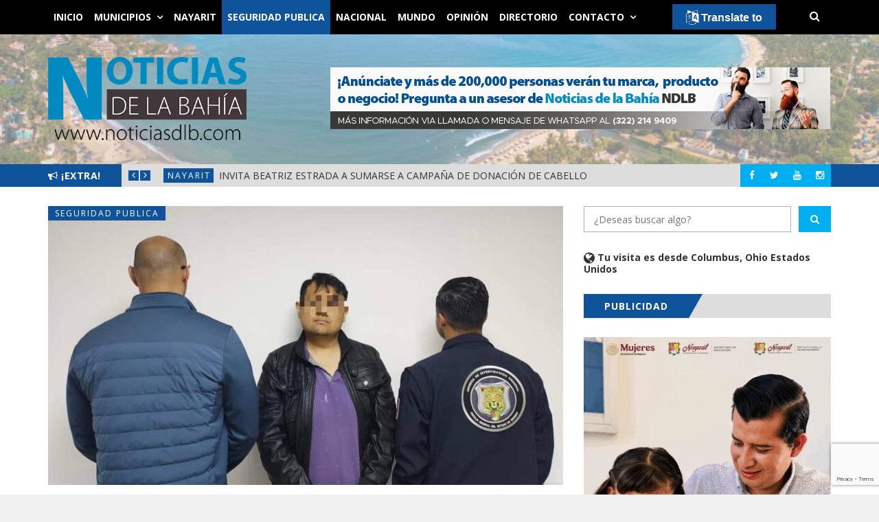

--- FILE ---
content_type: text/html; charset=UTF-8
request_url: https://noticiasdlb.com/2023/01/19/aprehendido-presunto-responsable-de-la-desaparicion-de-una-adolescente-de-baja-california/
body_size: 70880
content:
<!DOCTYPE html>
<html lang="es">
<head>
	<meta charset="UTF-8" />
	<meta http-equiv="X-UA-Compatible" content="IE=edge" />
	<meta name="viewport" content="width=device-width, minimum-scale=1, maximum-scale=1, user-scalable=no" />
    <meta property="fb:admins" content="100000486191644" />
	<link rel="pingback" href="https://noticiasdlb.com/xmlrpc.php" />
    <link rel="apple-touch-icon" sizes="57x57" href="https://noticiasdlb.com/wp-content/themes/diariodenayarit/img/favicon/apple-icon-57x57.png">
    <link rel="apple-touch-icon" sizes="60x60" href="https://noticiasdlb.com/wp-content/themes/diariodenayarit/img/favicon/apple-icon-60x60.png">
    <link rel="apple-touch-icon" sizes="72x72" href="https://noticiasdlb.com/wp-content/themes/diariodenayarit/img/favicon/apple-icon-72x72.png">
    <link rel="apple-touch-icon" sizes="76x76" href="https://noticiasdlb.com/wp-content/themes/diariodenayarit/img/favicon/apple-icon-76x76.png">
    <link rel="apple-touch-icon" sizes="114x114" href="https://noticiasdlb.com/wp-content/themes/diariodenayarit/img/favicon/apple-icon-114x114.png">
    <link rel="apple-touch-icon" sizes="120x120" href="https://noticiasdlb.com/wp-content/themes/diariodenayarit/img/favicon/apple-icon-120x120.png">
    <link rel="apple-touch-icon" sizes="144x144" href="https://noticiasdlb.com/wp-content/themes/diariodenayarit/img/favicon/apple-icon-144x144.png">
    <link rel="apple-touch-icon" sizes="152x152" href="https://noticiasdlb.com/wp-content/themes/diariodenayarit/img/favicon/apple-icon-152x152.png">
    <link rel="apple-touch-icon" sizes="180x180" href="https://noticiasdlb.com/wp-content/themes/diariodenayarit/img/favicon/apple-icon-180x180.png">
    <link rel="icon" type="image/png" sizes="192x192" href="https://noticiasdlb.com/wp-content/themes/diariodenayarit/img/favicon/android-icon-192x192.png">
    <link rel="icon" type="image/png" sizes="96x96" href="https://noticiasdlb.com/wp-content/themes/diariodenayarit/img/favicon/favicon-96x96.png">
    <link rel="icon" type="image/png" sizes="16x16" href="https://noticiasdlb.com/wp-content/themes/diariodenayarit/img/favicon/favicon-16x16.png">
    <link rel="manifest" href="https://noticiasdlb.com/wp-content/themes/diariodenayarit/img/favicon/manifest.json">
    <meta name="msapplication-TileColor" content="#ffffff">
    <meta name="msapplication-TileImage" content="https://noticiasdlb.com/wp-content/themes/diariodenayarit/img/favicon/ms-icon-144x144.png">
    <meta name="theme-color" content="#ffffff">
	<title>APREHENDIDO PRESUNTO RESPONSABLE DE LA DESAPARICIÓN DE UNA ADOLESCENTE DE BAJA CALIFORNIA &#8211; Noticias de la Bahía &#8211; NDLB</title>
<meta name='robots' content='max-image-preview:large' />
	<style>img:is([sizes="auto" i], [sizes^="auto," i]) { contain-intrinsic-size: 3000px 1500px }</style>
	<link rel='dns-prefetch' href='//translate.google.com' />
<link rel='dns-prefetch' href='//code.responsivevoice.org' />
<link rel='dns-prefetch' href='//platform.twitter.com' />
<link rel='dns-prefetch' href='//ajax.googleapis.com' />
<link rel='dns-prefetch' href='//www.googletagmanager.com' />
<link rel='dns-prefetch' href='//fonts.googleapis.com' />
<link rel='dns-prefetch' href='//pagead2.googlesyndication.com' />
<link rel="alternate" type="application/rss+xml" title="Noticias de la Bahía - NDLB &raquo; Feed" href="https://noticiasdlb.com/feed/" />
<link rel="alternate" type="application/rss+xml" title="Noticias de la Bahía - NDLB &raquo; Feed de los comentarios" href="https://noticiasdlb.com/comments/feed/" />
<link rel='stylesheet' id='wp-block-library-css' href='https://noticiasdlb.com/wp-includes/css/dist/block-library/style.min.css' type='text/css' media='all' />
<style id='classic-theme-styles-inline-css' type='text/css'>
/*! This file is auto-generated */
.wp-block-button__link{color:#fff;background-color:#32373c;border-radius:9999px;box-shadow:none;text-decoration:none;padding:calc(.667em + 2px) calc(1.333em + 2px);font-size:1.125em}.wp-block-file__button{background:#32373c;color:#fff;text-decoration:none}
</style>
<style id='global-styles-inline-css' type='text/css'>
:root{--wp--preset--aspect-ratio--square: 1;--wp--preset--aspect-ratio--4-3: 4/3;--wp--preset--aspect-ratio--3-4: 3/4;--wp--preset--aspect-ratio--3-2: 3/2;--wp--preset--aspect-ratio--2-3: 2/3;--wp--preset--aspect-ratio--16-9: 16/9;--wp--preset--aspect-ratio--9-16: 9/16;--wp--preset--color--black: #000000;--wp--preset--color--cyan-bluish-gray: #abb8c3;--wp--preset--color--white: #ffffff;--wp--preset--color--pale-pink: #f78da7;--wp--preset--color--vivid-red: #cf2e2e;--wp--preset--color--luminous-vivid-orange: #ff6900;--wp--preset--color--luminous-vivid-amber: #fcb900;--wp--preset--color--light-green-cyan: #7bdcb5;--wp--preset--color--vivid-green-cyan: #00d084;--wp--preset--color--pale-cyan-blue: #8ed1fc;--wp--preset--color--vivid-cyan-blue: #0693e3;--wp--preset--color--vivid-purple: #9b51e0;--wp--preset--gradient--vivid-cyan-blue-to-vivid-purple: linear-gradient(135deg,rgba(6,147,227,1) 0%,rgb(155,81,224) 100%);--wp--preset--gradient--light-green-cyan-to-vivid-green-cyan: linear-gradient(135deg,rgb(122,220,180) 0%,rgb(0,208,130) 100%);--wp--preset--gradient--luminous-vivid-amber-to-luminous-vivid-orange: linear-gradient(135deg,rgba(252,185,0,1) 0%,rgba(255,105,0,1) 100%);--wp--preset--gradient--luminous-vivid-orange-to-vivid-red: linear-gradient(135deg,rgba(255,105,0,1) 0%,rgb(207,46,46) 100%);--wp--preset--gradient--very-light-gray-to-cyan-bluish-gray: linear-gradient(135deg,rgb(238,238,238) 0%,rgb(169,184,195) 100%);--wp--preset--gradient--cool-to-warm-spectrum: linear-gradient(135deg,rgb(74,234,220) 0%,rgb(151,120,209) 20%,rgb(207,42,186) 40%,rgb(238,44,130) 60%,rgb(251,105,98) 80%,rgb(254,248,76) 100%);--wp--preset--gradient--blush-light-purple: linear-gradient(135deg,rgb(255,206,236) 0%,rgb(152,150,240) 100%);--wp--preset--gradient--blush-bordeaux: linear-gradient(135deg,rgb(254,205,165) 0%,rgb(254,45,45) 50%,rgb(107,0,62) 100%);--wp--preset--gradient--luminous-dusk: linear-gradient(135deg,rgb(255,203,112) 0%,rgb(199,81,192) 50%,rgb(65,88,208) 100%);--wp--preset--gradient--pale-ocean: linear-gradient(135deg,rgb(255,245,203) 0%,rgb(182,227,212) 50%,rgb(51,167,181) 100%);--wp--preset--gradient--electric-grass: linear-gradient(135deg,rgb(202,248,128) 0%,rgb(113,206,126) 100%);--wp--preset--gradient--midnight: linear-gradient(135deg,rgb(2,3,129) 0%,rgb(40,116,252) 100%);--wp--preset--font-size--small: 13px;--wp--preset--font-size--medium: 20px;--wp--preset--font-size--large: 36px;--wp--preset--font-size--x-large: 42px;--wp--preset--spacing--20: 0.44rem;--wp--preset--spacing--30: 0.67rem;--wp--preset--spacing--40: 1rem;--wp--preset--spacing--50: 1.5rem;--wp--preset--spacing--60: 2.25rem;--wp--preset--spacing--70: 3.38rem;--wp--preset--spacing--80: 5.06rem;--wp--preset--shadow--natural: 6px 6px 9px rgba(0, 0, 0, 0.2);--wp--preset--shadow--deep: 12px 12px 50px rgba(0, 0, 0, 0.4);--wp--preset--shadow--sharp: 6px 6px 0px rgba(0, 0, 0, 0.2);--wp--preset--shadow--outlined: 6px 6px 0px -3px rgba(255, 255, 255, 1), 6px 6px rgba(0, 0, 0, 1);--wp--preset--shadow--crisp: 6px 6px 0px rgba(0, 0, 0, 1);}:where(.is-layout-flex){gap: 0.5em;}:where(.is-layout-grid){gap: 0.5em;}body .is-layout-flex{display: flex;}.is-layout-flex{flex-wrap: wrap;align-items: center;}.is-layout-flex > :is(*, div){margin: 0;}body .is-layout-grid{display: grid;}.is-layout-grid > :is(*, div){margin: 0;}:where(.wp-block-columns.is-layout-flex){gap: 2em;}:where(.wp-block-columns.is-layout-grid){gap: 2em;}:where(.wp-block-post-template.is-layout-flex){gap: 1.25em;}:where(.wp-block-post-template.is-layout-grid){gap: 1.25em;}.has-black-color{color: var(--wp--preset--color--black) !important;}.has-cyan-bluish-gray-color{color: var(--wp--preset--color--cyan-bluish-gray) !important;}.has-white-color{color: var(--wp--preset--color--white) !important;}.has-pale-pink-color{color: var(--wp--preset--color--pale-pink) !important;}.has-vivid-red-color{color: var(--wp--preset--color--vivid-red) !important;}.has-luminous-vivid-orange-color{color: var(--wp--preset--color--luminous-vivid-orange) !important;}.has-luminous-vivid-amber-color{color: var(--wp--preset--color--luminous-vivid-amber) !important;}.has-light-green-cyan-color{color: var(--wp--preset--color--light-green-cyan) !important;}.has-vivid-green-cyan-color{color: var(--wp--preset--color--vivid-green-cyan) !important;}.has-pale-cyan-blue-color{color: var(--wp--preset--color--pale-cyan-blue) !important;}.has-vivid-cyan-blue-color{color: var(--wp--preset--color--vivid-cyan-blue) !important;}.has-vivid-purple-color{color: var(--wp--preset--color--vivid-purple) !important;}.has-black-background-color{background-color: var(--wp--preset--color--black) !important;}.has-cyan-bluish-gray-background-color{background-color: var(--wp--preset--color--cyan-bluish-gray) !important;}.has-white-background-color{background-color: var(--wp--preset--color--white) !important;}.has-pale-pink-background-color{background-color: var(--wp--preset--color--pale-pink) !important;}.has-vivid-red-background-color{background-color: var(--wp--preset--color--vivid-red) !important;}.has-luminous-vivid-orange-background-color{background-color: var(--wp--preset--color--luminous-vivid-orange) !important;}.has-luminous-vivid-amber-background-color{background-color: var(--wp--preset--color--luminous-vivid-amber) !important;}.has-light-green-cyan-background-color{background-color: var(--wp--preset--color--light-green-cyan) !important;}.has-vivid-green-cyan-background-color{background-color: var(--wp--preset--color--vivid-green-cyan) !important;}.has-pale-cyan-blue-background-color{background-color: var(--wp--preset--color--pale-cyan-blue) !important;}.has-vivid-cyan-blue-background-color{background-color: var(--wp--preset--color--vivid-cyan-blue) !important;}.has-vivid-purple-background-color{background-color: var(--wp--preset--color--vivid-purple) !important;}.has-black-border-color{border-color: var(--wp--preset--color--black) !important;}.has-cyan-bluish-gray-border-color{border-color: var(--wp--preset--color--cyan-bluish-gray) !important;}.has-white-border-color{border-color: var(--wp--preset--color--white) !important;}.has-pale-pink-border-color{border-color: var(--wp--preset--color--pale-pink) !important;}.has-vivid-red-border-color{border-color: var(--wp--preset--color--vivid-red) !important;}.has-luminous-vivid-orange-border-color{border-color: var(--wp--preset--color--luminous-vivid-orange) !important;}.has-luminous-vivid-amber-border-color{border-color: var(--wp--preset--color--luminous-vivid-amber) !important;}.has-light-green-cyan-border-color{border-color: var(--wp--preset--color--light-green-cyan) !important;}.has-vivid-green-cyan-border-color{border-color: var(--wp--preset--color--vivid-green-cyan) !important;}.has-pale-cyan-blue-border-color{border-color: var(--wp--preset--color--pale-cyan-blue) !important;}.has-vivid-cyan-blue-border-color{border-color: var(--wp--preset--color--vivid-cyan-blue) !important;}.has-vivid-purple-border-color{border-color: var(--wp--preset--color--vivid-purple) !important;}.has-vivid-cyan-blue-to-vivid-purple-gradient-background{background: var(--wp--preset--gradient--vivid-cyan-blue-to-vivid-purple) !important;}.has-light-green-cyan-to-vivid-green-cyan-gradient-background{background: var(--wp--preset--gradient--light-green-cyan-to-vivid-green-cyan) !important;}.has-luminous-vivid-amber-to-luminous-vivid-orange-gradient-background{background: var(--wp--preset--gradient--luminous-vivid-amber-to-luminous-vivid-orange) !important;}.has-luminous-vivid-orange-to-vivid-red-gradient-background{background: var(--wp--preset--gradient--luminous-vivid-orange-to-vivid-red) !important;}.has-very-light-gray-to-cyan-bluish-gray-gradient-background{background: var(--wp--preset--gradient--very-light-gray-to-cyan-bluish-gray) !important;}.has-cool-to-warm-spectrum-gradient-background{background: var(--wp--preset--gradient--cool-to-warm-spectrum) !important;}.has-blush-light-purple-gradient-background{background: var(--wp--preset--gradient--blush-light-purple) !important;}.has-blush-bordeaux-gradient-background{background: var(--wp--preset--gradient--blush-bordeaux) !important;}.has-luminous-dusk-gradient-background{background: var(--wp--preset--gradient--luminous-dusk) !important;}.has-pale-ocean-gradient-background{background: var(--wp--preset--gradient--pale-ocean) !important;}.has-electric-grass-gradient-background{background: var(--wp--preset--gradient--electric-grass) !important;}.has-midnight-gradient-background{background: var(--wp--preset--gradient--midnight) !important;}.has-small-font-size{font-size: var(--wp--preset--font-size--small) !important;}.has-medium-font-size{font-size: var(--wp--preset--font-size--medium) !important;}.has-large-font-size{font-size: var(--wp--preset--font-size--large) !important;}.has-x-large-font-size{font-size: var(--wp--preset--font-size--x-large) !important;}
:where(.wp-block-post-template.is-layout-flex){gap: 1.25em;}:where(.wp-block-post-template.is-layout-grid){gap: 1.25em;}
:where(.wp-block-columns.is-layout-flex){gap: 2em;}:where(.wp-block-columns.is-layout-grid){gap: 2em;}
:root :where(.wp-block-pullquote){font-size: 1.5em;line-height: 1.6;}
</style>
<link rel='stylesheet' id='contact-form-7-css' href='https://noticiasdlb.com/wp-content/plugins/contact-form-7/includes/css/styles.css' type='text/css' media='all' />
<link rel='stylesheet' id='google-language-translator-css' href='https://noticiasdlb.com/wp-content/plugins/google-language-translator/css/style.css' type='text/css' media='' />
<link rel='stylesheet' id='glt-toolbar-styles-css' href='https://noticiasdlb.com/wp-content/plugins/google-language-translator/css/toolbar.css' type='text/css' media='' />
<link rel='stylesheet' id='rv-style-css' href='https://noticiasdlb.com/wp-content/plugins/responsivevoice-text-to-speech/includes/css/responsivevoice.css' type='text/css' media='all' />
<link rel='stylesheet' id='daily-news-fonts-css' href='//fonts.googleapis.com/css?family=Open+Sans%3A400%2C700%2C400italic%2C700italic&#038;subset=latin' type='text/css' media='all' />
<link rel='stylesheet' id='bootstrap-css' href='https://noticiasdlb.com/wp-content/themes/diariodenayarit/css/bootstrap.min.css' type='text/css' media='all' />
<link rel='stylesheet' id='font-awesome-css' href='https://noticiasdlb.com/wp-content/themes/diariodenayarit/css/font-awesome.min.css' type='text/css' media='all' />
<link rel='stylesheet' id='daily-news-theme-style-css' href='https://noticiasdlb.com/wp-content/themes/diariodenayarit/style.css' type='text/css' media='all' />
<link rel='stylesheet' id='flexslider-css' href='https://noticiasdlb.com/wp-content/themes/diariodenayarit/css/flexslider.css' type='text/css' media='all' />
<link rel='stylesheet' id='magnific_popup_style-css' href='https://noticiasdlb.com/wp-content/themes/diariodenayarit/css/magnific-popup.css' type='text/css' media='all' />
<link rel='stylesheet' id='owl-carousel-css' href='https://noticiasdlb.com/wp-content/themes/diariodenayarit/css/owl.carousel.css' type='text/css' media='all' />
<link rel='stylesheet' id='owl-transitions-css' href='https://noticiasdlb.com/wp-content/themes/diariodenayarit/css/owl.transitions.css' type='text/css' media='all' />
<link rel='stylesheet' id='highlightjs-css' href='https://noticiasdlb.com/wp-content/themes/diariodenayarit/css/hl-styles/monokai_sublime.css' type='text/css' media='all' />
<link rel='stylesheet' id='daily-news-main-style-css' href='https://noticiasdlb.com/wp-content/themes/diariodenayarit/css/screen.css' type='text/css' media='all' />
<link rel='stylesheet' id='sweetalert-css' href='https://noticiasdlb.com/wp-content/themes/diariodenayarit/css/sweetalert.min.css' type='text/css' media='all' />
<script type="text/javascript" src="https://ajax.googleapis.com/ajax/libs/jquery/2.2.4/jquery.min.js" id="jquery-js"></script>
<script type="text/javascript" src="https://code.responsivevoice.org/1.8.2/responsivevoice.js?source=wp-plugin&amp;key=U0oyDSs8" id="responsive-voice-js"></script>
<script type="text/javascript" src="https://noticiasdlb.com/wp-content/themes/diariodenayarit/js/highlight.pack.js" id="highlightjs-js"></script>
<script type="text/javascript" src="https://noticiasdlb.com/wp-content/themes/diariodenayarit/js/owl.carousel.min.js" id="owl.carousel-js"></script>

<!-- Fragmento de código de la etiqueta de Google (gtag.js) añadida por Site Kit -->
<!-- Fragmento de código de Google Analytics añadido por Site Kit -->
<script type="text/javascript" src="https://www.googletagmanager.com/gtag/js?id=G-XDYDG2VJXM" id="google_gtagjs-js" async></script>
<script type="text/javascript" id="google_gtagjs-js-after">
/* <![CDATA[ */
window.dataLayer = window.dataLayer || [];function gtag(){dataLayer.push(arguments);}
gtag("set","linker",{"domains":["noticiasdlb.com"]});
gtag("js", new Date());
gtag("set", "developer_id.dZTNiMT", true);
gtag("config", "G-XDYDG2VJXM", {"googlesitekit_post_type":"post","googlesitekit_post_date":"20230119","googlesitekit_post_author":"Luis Guardado"});
/* ]]> */
</script>
<link rel="https://api.w.org/" href="https://noticiasdlb.com/wp-json/" /><link rel="alternate" title="JSON" type="application/json" href="https://noticiasdlb.com/wp-json/wp/v2/posts/81680" /><link rel="EditURI" type="application/rsd+xml" title="RSD" href="https://noticiasdlb.com/xmlrpc.php?rsd" />

<link rel="canonical" href="https://noticiasdlb.com/2023/01/19/aprehendido-presunto-responsable-de-la-desaparicion-de-una-adolescente-de-baja-california/" />
<link rel='shortlink' href='https://ndlb.red/cdz' />
<link rel="alternate" title="oEmbed (JSON)" type="application/json+oembed" href="https://noticiasdlb.com/wp-json/oembed/1.0/embed?url=https%3A%2F%2Fnoticiasdlb.com%2F2023%2F01%2F19%2Faprehendido-presunto-responsable-de-la-desaparicion-de-una-adolescente-de-baja-california%2F" />
<link rel="alternate" title="oEmbed (XML)" type="text/xml+oembed" href="https://noticiasdlb.com/wp-json/oembed/1.0/embed?url=https%3A%2F%2Fnoticiasdlb.com%2F2023%2F01%2F19%2Faprehendido-presunto-responsable-de-la-desaparicion-de-una-adolescente-de-baja-california%2F&#038;format=xml" />

<!-- This site is using AdRotate v5.17.2 to display their advertisements - https://ajdg.solutions/ -->
<!-- AdRotate CSS -->
<style type="text/css" media="screen">
	.g { margin:0px; padding:0px; overflow:hidden; line-height:1; zoom:1; }
	.g img { height:auto; }
	.g-col { position:relative; float:left; }
	.g-col:first-child { margin-left: 0; }
	.g-col:last-child { margin-right: 0; }
	@media only screen and (max-width: 480px) {
		.g-col, .g-dyn, .g-single { width:100%; margin-left:0; margin-right:0; }
	}
.adrotate_widgets, .ajdg_bnnrwidgets, .ajdg_grpwidgets { overflow:hidden; padding:0; }
</style>
<!-- /AdRotate CSS -->

<style>@media (max-width: 767px) {
       #glt-translate-trigger {
	    bottom: auto;
	    top: 5px !important;
	    right: 80px !important;
	}
}

@media (max-width: 1200px) {
       #glt-translate-trigger {
	    bottom: auto;
	    top: 5px !important;
	    right: 100px !important;
	}
}

@media (min-width: 1500px) {
       #glt-translate-trigger {
	    bottom: auto;
	    top: 5px !important;
	    right: 290px !important;
	}
}#google_language_translator{text-align:left!important;}select.goog-te-combo{float:right;}.goog-te-gadget{padding-top:13px;}.goog-te-gadget .goog-te-combo{margin-top:-7px!important;}.goog-te-gadget{margin-top:2px!important;}p.hello{font-size:12px;color:#666;}div.skiptranslate.goog-te-gadget{display:inline!important;}#google_language_translator,#language{clear:both;width:160px;text-align:right;}#language{float:right;}#flags{text-align:right;width:165px;float:right;clear:right;}#flags ul{float:right!important;}p.hello{text-align:right;float:right;clear:both;}.glt-clear{height:0px;clear:both;margin:0px;padding:0px;}#flags{width:165px;}#flags a{display:inline-block;margin-left:2px;}#google_language_translator a{display:none!important;}div.skiptranslate.goog-te-gadget{display:inline!important;}.goog-te-gadget{color:transparent!important;}.goog-te-gadget{font-size:0px!important;}.goog-branding{display:none;}.goog-tooltip{display: none!important;}.goog-tooltip:hover{display: none!important;}.goog-text-highlight{background-color:transparent!important;border:none!important;box-shadow:none!important;}#google_language_translator{display:none;}#google_language_translator select.goog-te-combo{color:#32373c;}div.skiptranslate{display:none!important;}body{top:0px!important;}#goog-gt-{display:none!important;}font font{background-color:transparent!important;box-shadow:none!important;position:initial!important;}#glt-translate-trigger{bottom:auto;top:0;}.tool-container.tool-top{top:50px!important;bottom:auto!important;}.tool-container.tool-top .arrow{border-color:transparent transparent #d0cbcb; top:-14px;}#glt-translate-trigger > span{color:#ffffff;}#glt-translate-trigger{background:#0f539b;}#google_language_translator .goog-te-gadget .goog-te-combo{background:#b0b0b0;border:0!important;}</style><meta name="generator" content="Site Kit by Google 1.170.0" />  <script src="https://cdn.onesignal.com/sdks/web/v16/OneSignalSDK.page.js" defer></script>
  <script>
          window.OneSignalDeferred = window.OneSignalDeferred || [];
          OneSignalDeferred.push(async function(OneSignal) {
            await OneSignal.init({
              appId: "6ea72fb2-7de3-4936-a8cc-884f346d0798",
              serviceWorkerOverrideForTypical: true,
              path: "https://noticiasdlb.com/wp-content/plugins/onesignal-free-web-push-notifications/sdk_files/",
              serviceWorkerParam: { scope: "/wp-content/plugins/onesignal-free-web-push-notifications/sdk_files/push/onesignal/" },
              serviceWorkerPath: "OneSignalSDKWorker.js",
            });
          });

          // Unregister the legacy OneSignal service worker to prevent scope conflicts
          if (navigator.serviceWorker) {
            navigator.serviceWorker.getRegistrations().then((registrations) => {
              // Iterate through all registered service workers
              registrations.forEach((registration) => {
                // Check the script URL to identify the specific service worker
                if (registration.active && registration.active.scriptURL.includes('OneSignalSDKWorker.js.php')) {
                  // Unregister the service worker
                  registration.unregister().then((success) => {
                    if (success) {
                      console.log('OneSignalSW: Successfully unregistered:', registration.active.scriptURL);
                    } else {
                      console.log('OneSignalSW: Failed to unregister:', registration.active.scriptURL);
                    }
                  });
                }
              });
            }).catch((error) => {
              console.error('Error fetching service worker registrations:', error);
            });
        }
        </script>
<link href="https://ndlb.red/cdz" rel="shortlink">
<meta property="og:locale" content="es_LA" /><meta property="og:site_name" content="Noticias de la Bahía - NDLB" /><meta property="og:type" content="article"/><meta property="article:publisher" content="https://www.facebook.com/NotdelaBahia" /><meta property="article:author" content="https://www.facebook.com/NotdelaBahia" /><meta property="og:title" content="APREHENDIDO PRESUNTO RESPONSABLE DE LA DESAPARICIÓN DE UNA ADOLESCENTE DE BAJA CALIFORNIA"/><meta property="og:url" content="https://noticiasdlb.com/2023/01/19/aprehendido-presunto-responsable-de-la-desaparicion-de-una-adolescente-de-baja-california/"/><meta property="og:image" content="https://noticiasdlb.com/wp-content/uploads/2023/01/FB_IMG_1674191614724-scaled.jpg" /><meta property="og:image:secure_url" content="https://noticiasdlb.com/wp-content/uploads/2023/01/FB_IMG_1674191614724-scaled.jpg" /><style type="text/css">a, a:hover, a:focus {color: #0f539b;}.btn-default:hover,input[type="submit"]:hover,.btn-default:focus,input[type="submit"]:focus,.btn-default:active,input[type="submit"]:active {background:#0f539b;}.btn-primary {background:#0f539b;}input[type="text"]:focus,input[type="email"]:focus,input[type="search"]:focus,input[type="url"]:focus,input[type="password"]:focus,textarea:focus,.form-control:focus {border: 1px solid #0f539b;}::-moz-selection{background: #0f539b;}::selection{background: #0f539b;}.mejs-controls .mejs-time-rail .mejs-time-current{background: #0f539b !important;}.navbar .container #search-wrap input[type=text]:focus{border: 1px solid #0f539b;}.navbar-default .navbar-nav li.current-menu-item > a,.navbar-default .navbar-nav li.current-menu-parent > a,.navbar-default .navbar-nav li.current-menu-ancestor > a{background-color: #0f539b;}.navbar-default .navbar-toggle:focus{background: #0f539b;}.secondary-bar-wrap{background: #0f539b;}.secondary-bar .social-links li a:hover i{background: #0f539b;}.latest-slider-wrap .slider-title{background: #0f539b;}.latest-slider-wrap .slider-nav a i{background: #0f539b;}.latest-slider-wrap .item-wrap .item .category ul li a{background: #0f539b;}.latest-slider-wrap .item-wrap .item .heading:hover{color: #0f539b;}.post-wrap .category-list ul li a{background: #0f539b;}.category-wrap .category-name span{background: #0f539b;}.category-wrap .category-name span:before{border-top: 35px solid #0f539b;}.default-layout .post-wrap .title a:hover{color: #0f539b;}.default-layout .post-wrap .post-meta span a:hover{color: #0f539b;}.default-layout .post-wrap .permalink:hover{color: #0f539b;}.pagination-wrap .pagination .newer-posts span,.pagination-wrap .pagination .older-posts span{background: #0f539b;}.tag-wrap a:hover,.tag-wrap a:focus {color: #0f539b;}.share-wrap .share-wrap-inner {background: #0f539b;}.about-author .avatar {background: #0f539b;}.about-author .details .author a:hover {color: #0f539b;}.meta-info span i {background: #0f539b;}.meta-info span a:hover {color: #0f539b;}.prev-next-wrap .previous-post,.prev-next-wrap .next-post {background-color: #0f539b;}.comment-container > ol li header .comment-details .commenter-name a:hover {color: #0f539b;}.comment-container > ol li .comment-edit-link:hover {color: #0f539b;}.comment-container .comment-respond .required {color: #0f539b;}.format-quote .image-container blockquote {background: #0f539b;}.author-cover .avatar {background: #0f539b;}.flex-direction-nav a {background: #0f539b;}.widget .title span {background: #0f539b;}.widget .title span:before {border-top: 35px solid #0f539b;}.widget a:hover,.widget a:focus {color: #0f539b;}.widget ul li a:hover .post-count {background: #0f539b; border: 1px solid #0f539b;}.widget.widget_tag_cloud a {background: #0f539b;}.widget.widget_recent_entries ul li a:hover,.widget.widget_recent_entries ul li a:focus {color: #0f539b;}.widget.widget_calendar table tbody a:hover, .widget.widget_calendar table tbody a:focus {background: #0f539b;}.widget.widget_calendar table tfoot td a:hover,.widget.widget_calendar table tfoot td a:focus {color: #0f539b;}.widget.widget_recent_comments ul li a:hover,.widget.widget_recent_comments ul li a:focus {color: #0f539b;}.recent-post .recent-single-post a:hover .post-info h4 {color: #0f539b;}.recent-post .recent-single-post a:hover .post-info .date {color: #0f539b;}.main-footer input[type="text"]:focus,.main-footer input[type="email"]:focus,.main-footer input[type="search"]:focus,.main-footer input[type="url"]:focus,.main-footer input[type="password"]:focus,.main-footer textarea:focus,.main-footer .form-control:focus {border: 1px solid #0f539b;}.main-footer .widget a:hover,.main-footer .widget a:focus {color: #0f539b;}.main-footer .widget ul li a:hover .post-count {border: 1px solid #0f539b;}.main-footer .widget.widget_tag_cloud a:hover {background: #0f539b;}.main-footer .widget.widget_recent_entries ul li a:hover,.main-footer .widget.widget_recent_entries ul li a:focus {color: #0f539b;}.main-footer .widget.widget_calendar table tfoot td a:hover,.main-footer .widget.widget_calendar table tfoot td a:focus {color: #0f539b;}.main-footer .recent-post .recent-single-post a:hover .post-info h4 {color: #0f539b;}#back-to-top i {background: #0f539b;}@media screen and (min-width: 767px) {.full-width .social-links{background: #0f539b;}}@media screen and (max-width: 767px) {.navbar-default .navbar-nav li .submenu-button:hover, .navbar-default .navbar-nav li .submenu-button:focus{background: #0f539b;}}</style><style type="text/css">.header-content-wrap .logo.image-logo img {
  max-width: 289px;
}
.responsivevoice-button {
    background: #00A8EB;
    border: none;
    padding: 5px 10px;
    color: #fff;
}
.responsivevoice-button:hover {
		background: #0F539B;
}

.default-layout .post-wrap .post-meta span {
	color: #000;
	font-weight: bold;
}</style><script> var $slidestyle ="backSlide";</script>
<!-- Metaetiquetas de Google AdSense añadidas por Site Kit -->
<meta name="google-adsense-platform-account" content="ca-host-pub-2644536267352236">
<meta name="google-adsense-platform-domain" content="sitekit.withgoogle.com">
<!-- Acabar con las metaetiquetas de Google AdSense añadidas por Site Kit -->

<!-- Fragmento de código de Google Tag Manager añadido por Site Kit -->
<script type="text/javascript">
/* <![CDATA[ */

			( function( w, d, s, l, i ) {
				w[l] = w[l] || [];
				w[l].push( {'gtm.start': new Date().getTime(), event: 'gtm.js'} );
				var f = d.getElementsByTagName( s )[0],
					j = d.createElement( s ), dl = l != 'dataLayer' ? '&l=' + l : '';
				j.async = true;
				j.src = 'https://www.googletagmanager.com/gtm.js?id=' + i + dl;
				f.parentNode.insertBefore( j, f );
			} )( window, document, 'script', 'dataLayer', 'GTM-NWCS8VC9' );
			
/* ]]> */
</script>

<!-- Final del fragmento de código de Google Tag Manager añadido por Site Kit -->

<!-- Fragmento de código de Google Adsense añadido por Site Kit -->
<script type="text/javascript" async="async" src="https://pagead2.googlesyndication.com/pagead/js/adsbygoogle.js?client=ca-pub-3219629448993560&amp;host=ca-host-pub-2644536267352236" crossorigin="anonymous"></script>

<!-- Final del fragmento de código de Google Adsense añadido por Site Kit -->
<link rel="icon" href="https://noticiasdlb.com/wp-content/uploads/2019/04/cropped-isotipo_fondo-1-32x32.png" sizes="32x32" />
<link rel="icon" href="https://noticiasdlb.com/wp-content/uploads/2019/04/cropped-isotipo_fondo-1-192x192.png" sizes="192x192" />
<link rel="apple-touch-icon" href="https://noticiasdlb.com/wp-content/uploads/2019/04/cropped-isotipo_fondo-1-180x180.png" />
<meta name="msapplication-TileImage" content="https://noticiasdlb.com/wp-content/uploads/2019/04/cropped-isotipo_fondo-1-270x270.png" />
	<script>
	  (function(i,s,o,g,r,a,m){i['GoogleAnalyticsObject']=r;i[r]=i[r]||function(){
	  (i[r].q=i[r].q||[]).push(arguments)},i[r].l=1*new Date();a=s.createElement(o),
	  m=s.getElementsByTagName(o)[0];a.async=1;a.src=g;m.parentNode.insertBefore(a,m)
	  })(window,document,'script','https://www.google-analytics.com/analytics.js','ga');
	  ga('create', 'UA-8544416-11', 'auto');
	  ga('send', 'pageview');

        (function(c,l,a,r,i,t,y){
            c[a]=c[a]||function(){(c[a].q=c[a].q||[]).push(arguments)};
            t=l.createElement(r);t.async=1;t.src="https://www.clarity.ms/tag/"+i;
            y=l.getElementsByTagName(r)[0];y.parentNode.insertBefore(t,y);
        })(window, document, "clarity", "script", "5uk153exgd");

        !function(f,b,e,v,n,t,s){if(f.fbq)return;n=f.fbq=function(){n.callMethod?n.callMethod.apply(n,arguments):n.queue.push(arguments)};if(!f._fbq)f._fbq=n;n.push=n;n.loaded=!0;n.version='2.0';n.queue=[];t=b.createElement(e);t.async=!0;t.src=v;s=b.getElementsByTagName(e)[0];s.parentNode.insertBefore(t,s)}(window,document,'script','https://connect.facebook.net/es_LA/fbevents.js'); fbq('init', '2666168030341164'); fbq('track', 'PageView');
    </script>
    <noscript>
        <img height="1" width="1" src="https://www.facebook.com/tr?id=2666168030341164&ev=PageView&noscript=1"/>
    </noscript>

    <script data-ad-client="ca-pub-3219629448993560" async src="https://pagead2.googlesyndication.com/pagead/js/adsbygoogle.js"></script>
</head>
<body class="wp-singular post-template-default single single-post postid-81680 single-format-standard wp-theme-diariodenayarit geoip-continent-NA geoip-country-US geoip-province-OH geoip-name-Columbus has-fixed-navbar">

	<div class="page-wrap full-width">
	<!-- start header -->
	<header class="main-header">
		<nav class="navbar navbar-default navbar-fixed-top" id="main-navbar">
			<div class="container">
				<div class="navbar-header">
					<button type="button" class="navbar-toggle collapsed" data-toggle="collapse" data-target="#navbar" aria-expanded="false" aria-controls="navbar">
					<span class="sr-only"></span>
					<span class="icon-bar"></span>
					<span class="icon-bar"></span>
					<span class="icon-bar"></span>
					</button>
											<a href="#" id="search-open"><i class="fa fa-search"></i></a>
						<div id="search-wrap">
							<form action="https://noticiasdlb.com/" method="get" class="search-form">
	<div class="form-group clearfix">
		<label for="search">Search</label>
		<input type="text" name="s" id="search" value="" class="pull-left search-input" placeholder="¿Que buscas?">
		<button class="btn btn-default search-submit pull-right" type="submit"><i class="fa fa-search"></i></button>		
	</div>
</form>						</div>
									</div>
				<div id="navbar" class="navbar-collapse collapse">
					<ul id="menu-menu-principal" class="nav navbar-nav"><li id="menu-item-16" class="menu-item menu-item-type-post_type menu-item-object-page menu-item-home menu-item-16"><a href="https://noticiasdlb.com/">Inicio</a></li>
<li id="menu-item-8121" class="menu-item menu-item-type-custom menu-item-object-custom menu-item-has-children menu-item-8121"><a href="#">Municipios</a>
<ul class="sub-menu">
	<li id="menu-item-24" class="menu-item menu-item-type-taxonomy menu-item-object-category menu-item-24"><a href="https://noticiasdlb.com/seccion/bahia-de-banderas/">Bahía de Banderas</a></li>
	<li id="menu-item-886" class="menu-item menu-item-type-taxonomy menu-item-object-category menu-item-886"><a href="https://noticiasdlb.com/seccion/puerto-vallarta/">Puerto Vallarta</a></li>
	<li id="menu-item-8122" class="menu-item menu-item-type-taxonomy menu-item-object-category menu-item-8122"><a href="https://noticiasdlb.com/seccion/compostela/">Compostela</a></li>
</ul>
</li>
<li id="menu-item-25" class="menu-item menu-item-type-taxonomy menu-item-object-category menu-item-25"><a href="https://noticiasdlb.com/seccion/nayarit/">Nayarit</a></li>
<li id="menu-item-27" class="hidden-sm menu-item menu-item-type-taxonomy menu-item-object-category current-post-ancestor current-menu-parent current-post-parent menu-item-27"><a href="https://noticiasdlb.com/seccion/seguridad-publica/">Seguridad Publica</a></li>
<li id="menu-item-23" class="menu-item menu-item-type-taxonomy menu-item-object-category menu-item-23"><a href="https://noticiasdlb.com/seccion/nacional/">Nacional</a></li>
<li id="menu-item-22" class="menu-item menu-item-type-taxonomy menu-item-object-category menu-item-22"><a href="https://noticiasdlb.com/seccion/mundo/">Mundo</a></li>
<li id="menu-item-6076" class="hidden-sm menu-item menu-item-type-taxonomy menu-item-object-category menu-item-6076"><a href="https://noticiasdlb.com/seccion/opinion/">Opinión</a></li>
<li id="menu-item-6052" class="hidden-sm hidden-md menu-item menu-item-type-post_type menu-item-object-page menu-item-6052"><a href="https://noticiasdlb.com/directorio/">Directorio</a></li>
<li id="menu-item-21" class="hidden-sm hidden-md menu-item menu-item-type-post_type menu-item-object-page menu-item-has-children menu-item-21"><a href="https://noticiasdlb.com/contacto/">Contacto</a>
<ul class="sub-menu">
	<li id="menu-item-28591" class="menu-item menu-item-type-post_type menu-item-object-page menu-item-28591"><a href="https://noticiasdlb.com/bolsa-de-trabajo/">Bolsa de trabajo</a></li>
</ul>
</li>
</ul>				</div>
			</div>
		</nav>
		<div class="header-content-section" style="background-image:url(https://noticiasdlb.com/wp-content/uploads/2022/03/ndlb_fondo.png);;">
			<div class="container header-content-wrap align-center">
																<div class="cell-left">
							<!-- start logo -->
															<a class="logo image-logo" href="https://noticiasdlb.com/"><img src="https://noticiasdlb.com/wp-content/uploads/2023/09/logo_ndlb_2023.png" alt="Noticias de la Bahía &#8211; NDLB"></a>
																					<!-- end logo -->
						</div>
						<div class="cell-right">
	<div class="header-ad ad-wrap">
		<a href="https://noticiasdlb.com/publicidad" target="_blank">
			<img src="https://noticiasdlb.com/wp-content/uploads/2022/03/banner_728x90.png" alt="header ad banner">
		</a>
	</div>
</div>								</div>
		</div>
					<div class="secondary-bar-wrap">
	<div class="secondary-bar">
		<div class="latest-slider-wrap clearfix">
			<div class="slider-title">
				<i class="fa fa-bullhorn"></i> ¡Extra!			</div>
			<div class="slider-nav">
				<a class="latest-prev" href=""><i class="fa fa-angle-left"></i></a>
				<a class="latest-next" href=""><i class="fa fa-angle-right"></i></a>
			</div>
			<!-- Start latest slider -->
			<div class="owl-carousel owl-theme item-wrap" id="title-slider">
				
				<div class="item">
					<div class="category hidden-xs"><ul class="post-categories">
	<li><a href="https://noticiasdlb.com/seccion/nayarit/" rel="category tag">Nayarit</a></li></ul></div>
					<a href="https://noticiasdlb.com/2026/01/15/proyecto-puerto-seco-consolida-interes-de-inversionistas-en-nayarit/" class="heading" title="Proyecto Puerto Seco consolida interés de inversionistas en Nayarit">Proyecto Puerto Seco consolida interés de inversionistas en Nayarit</a>
				</div>

				
				<div class="item">
					<div class="category hidden-xs"><ul class="post-categories">
	<li><a href="https://noticiasdlb.com/seccion/nayarit/" rel="category tag">Nayarit</a></li></ul></div>
					<a href="https://noticiasdlb.com/2026/01/15/invita-beatriz-estrada-a-sumarse-a-campana-de-donacion-de-cabello/" class="heading" title="Invita Beatriz Estrada a sumarse a campaña de donación de cabello">Invita Beatriz Estrada a sumarse a campaña de donación de cabello</a>
				</div>

				
				<div class="item">
					<div class="category hidden-xs"><ul class="post-categories">
	<li><a href="https://noticiasdlb.com/seccion/nayarit/" rel="category tag">Nayarit</a></li></ul></div>
					<a href="https://noticiasdlb.com/2026/01/15/hector-santana-sera-gobernador-de-nayarit-asi-lo-senala-casa-encuestadora/" class="heading" title="Héctor Santana será Gobernador de Nayarit, así lo señala casa encuestadora">Héctor Santana será Gobernador de Nayarit, así lo señala casa encuestadora</a>
				</div>

				
				<div class="item">
					<div class="category hidden-xs"><ul class="post-categories">
	<li><a href="https://noticiasdlb.com/seccion/seguridad-publica/" rel="category tag">Seguridad Publica</a></li></ul></div>
					<a href="https://noticiasdlb.com/2026/01/15/en-guerrero-autoridades-federales-desmantelan-inmuebles-empleados-para-la-elaboracion-de-drogas-sinteticas/" class="heading" title="En Guerrero, autoridades federales desmantelan inmuebles empleados para la elaboración de drogas sintéticas">En Guerrero, autoridades federales desmantelan inmuebles empleados para la elaboración de drogas sintéticas</a>
				</div>

				
				<div class="item">
					<div class="category hidden-xs"><ul class="post-categories">
	<li><a href="https://noticiasdlb.com/seccion/seguridad-publica/" rel="category tag">Seguridad Publica</a></li></ul></div>
					<a href="https://noticiasdlb.com/2026/01/15/asaltos-en-serie-evidencian-falta-de-control-en-san-jose-del-valle/" class="heading" title="Asaltos en serie evidencian falta de control en San José del Valle">Asaltos en serie evidencian falta de control en San José del Valle</a>
				</div>

				
				<div class="item">
					<div class="category hidden-xs"><ul class="post-categories">
	<li><a href="https://noticiasdlb.com/seccion/nayarit/" rel="category tag">Nayarit</a></li></ul></div>
					<a href="https://noticiasdlb.com/2026/01/15/promueve-gobierno-del-estado-responsabilidad-ambiental-en-la-ciudadania/" class="heading" title="Promueve Gobierno del Estado responsabilidad ambiental en la ciudadanía">Promueve Gobierno del Estado responsabilidad ambiental en la ciudadanía</a>
				</div>

				
				<div class="item">
					<div class="category hidden-xs"><ul class="post-categories">
	<li><a href="https://noticiasdlb.com/seccion/bahia-de-banderas/" rel="category tag">Bahía de Banderas</a></li></ul></div>
					<a href="https://noticiasdlb.com/2026/01/15/descuentos-vigentes-impulsan-regularizacion-de-pagos-en-el-municipio/" class="heading" title="Descuentos vigentes impulsan regularización de pagos en el municipio">Descuentos vigentes impulsan regularización de pagos en el municipio</a>
				</div>

				
				<div class="item">
					<div class="category hidden-xs"><ul class="post-categories">
	<li><a href="https://noticiasdlb.com/seccion/bahia-de-banderas/" rel="category tag">Bahía de Banderas</a></li></ul></div>
					<a href="https://noticiasdlb.com/2026/01/15/mantiene-hector-santana-respaldo-permanente-a-productores-del-municipio/" class="heading" title="Mantiene Héctor Santana respaldo permanente a productores del municipio">Mantiene Héctor Santana respaldo permanente a productores del municipio</a>
				</div>

				
				<div class="item">
					<div class="category hidden-xs"><ul class="post-categories">
	<li><a href="https://noticiasdlb.com/seccion/bahia-de-banderas/" rel="category tag">Bahía de Banderas</a></li></ul></div>
					<a href="https://noticiasdlb.com/2026/01/14/anuncia-hector-santana-ampliacion-de-la-carretera-san-vicente-mezcales/" class="heading" title="Anuncia Héctor Santana ampliación de la carretera San Vicente–Mezcales">Anuncia Héctor Santana ampliación de la carretera San Vicente–Mezcales</a>
				</div>

				
				<div class="item">
					<div class="category hidden-xs"><ul class="post-categories">
	<li><a href="https://noticiasdlb.com/seccion/bahia-de-banderas/" rel="category tag">Bahía de Banderas</a></li></ul></div>
					<a href="https://noticiasdlb.com/2026/01/14/ganaderos-reciben-respaldo-con-pruebas-gratuitas-en-el-municipio/" class="heading" title="Ganaderos reciben respaldo con pruebas gratuitas en el municipio">Ganaderos reciben respaldo con pruebas gratuitas en el municipio</a>
				</div>

							</div>
			<!-- end latest slider -->
		</div>
					<!-- social icons -->
<ul class="social-links">
	<li><a href="https://facebook.com/NotdelaBahia"><i class="fa fa-facebook"></i></a></li><li><a href="https://twitter.com/noticiasdlb"><i class="fa fa-twitter"></i></a></li><li><a href="https://youtube.com/channel/UCanxGEDu5HGO4ckBi8vrWIg"><i class="fa fa-youtube"></i></a></li><li><a href="https://www.instagram.com/noticiasdlb"><i class="fa fa-instagram"></i></a></li></ul>			</div>
</div>
            			</header>
	<!-- end header -->
<div class="container">
	<div class="row">
				<div class="col-md-8">
			<div class="row default-layout">
				<!-- start post -->
<article class="post-wrap col-sm-12 first-post full-post post-81680 post type-post status-publish format-standard has-post-thumbnail hentry category-seguridad-publica">
	<div class="featured-media">
									<div class="image-container">
					<img width="750" height="406" src="https://noticiasdlb.com/wp-content/uploads/2023/01/FB_IMG_1674191614724-750x406.jpg" class="attachment-post-thumbnail size-post-thumbnail wp-post-image" alt="" decoding="async" fetchpriority="high" srcset="https://noticiasdlb.com/wp-content/uploads/2023/01/FB_IMG_1674191614724-750x406.jpg 750w, https://noticiasdlb.com/wp-content/uploads/2023/01/FB_IMG_1674191614724-300x163.jpg 300w, https://noticiasdlb.com/wp-content/uploads/2023/01/FB_IMG_1674191614724-768x417.jpg 768w" sizes="(max-width: 750px) 100vw, 750px" />				</div>
										<div class="publicidad">
		    	<!-- ¡O bien no hay banners, estan desactivados o no estan programados para esta ubicación! -->		    </div>
				<div class="category-list">
			<ul class="post-categories">
	<li><a href="https://noticiasdlb.com/seccion/seguridad-publica/" rel="category tag">Seguridad Publica</a></li></ul>		</div>
			</div>
			<h1 class="title">APREHENDIDO PRESUNTO RESPONSABLE DE LA DESAPARICIÓN DE UNA ADOLESCENTE DE BAJA CALIFORNIA</h1>
		<div class="post-meta">
		<span class="author">
            <i class="fa fa-user"></i>
                        Redacción         </span>
        <span class="date">
            <i class="fa fa-calendar-o"></i>
            				19 de enero de 2023			        </span>
                <span class="read-time">
            <i class="fa fa-book"></i> Tiempo estimado de lectura: 2 minutos        </span>
		<span class="comment">
       		<i class="fa fa-comment"></i> <span class="fb-comments-count" data-href="https://noticiasdlb.com/2023/01/19/aprehendido-presunto-responsable-de-la-desaparicion-de-una-adolescente-de-baja-california/"></span> comentarios
       	</span>
	</div>

	<div class="post-entry">
        <button id="listenButton1" class="responsivevoice-button" type="button" value="Play" title="ResponsiveVoice Tap to Start/Stop Speech"><span>&#128266; Escuchar la noticia</span></button>
        <script>
            listenButton1.onclick = function(){
                if(responsiveVoice.isPlaying()){
                    responsiveVoice.cancel();
                }else{
                    responsiveVoice.speak("Esta tarde fue entregado a las autoridades de la Fiscalía General del estado de Baja California Tepic, Nayarit; 19 de enero de 2023.- En colaboración interinstitucional con la Fiscalía General del estado de Baja California, la Fiscalía General de Nayarit a través de la Agencia de Investigación Criminal dio cumplimiento a una orden de aprehensión -otorgada por un Juez de Control de Baja California-, contra Francisco Antonio “N”, por su probable participación en hechos que para la ley constituyen el delito de sustracción de menores en agravio de una adolescente, quien el pasado 9 de enero del presente fue reportada como desaparecida en el municipio de Mexicali, Baja California, siendo localizada en Nayarit por elementos de la Agencia de Investigación Criminal de esta entidad. El imputado fue entregado el día de hoy al personal de la Fiscalía General de Baja California para trasladarlo al estado en mención y ser puesto a disposición del Juez de Control con sede en la ciudad de Mexicali, para dar continuidad a los trámites legales que establecerán su situación jurídica. Es de precisar que la Fiscalía General de Nayarit a través de la Fiscalía Especializada en Investigación de Personas Desaparecidas y la Coordinación Alerta AMBER Nayarit, en comunicación directa con las autoridades de Baja California, logran la localización de la menor Mitzi Xiomara para posteriormente trasladarla hacia aquel estado y reencontrarla con sus familiares.", "Spanish Latin American Female");
                }
            };
        </script>
    
		<ul>
<li>Esta tarde fue entregado a las autoridades de la Fiscalía General del estado de Baja California</li>
</ul>
<p>Tepic, Nayarit; 19 de enero de 2023.- En colaboración interinstitucional con la Fiscalía General del estado de Baja California, la Fiscalía General de Nayarit a través de la Agencia de Investigación Criminal dio cumplimiento a una orden de aprehensión -otorgada por un Juez de Control de Baja California-, contra Francisco Antonio “N”, por su probable participación en hechos que para la ley constituyen el delito de sustracción de menores en agravio de una adolescente, quien el pasado 9 de enero del presente fue reportada como desaparecida en el municipio de Mexicali, Baja California, siendo localizada en Nayarit por elementos de la Agencia de Investigación Criminal de esta entidad.</p>
<p>El imputado fue entregado el día de hoy al personal de la Fiscalía General de Baja California para trasladarlo al estado en mención y ser puesto a disposición del Juez de Control con sede en la ciudad de Mexicali, para dar continuidad a los trámites legales que establecerán su situación jurídica.</p>
<p>Es de precisar que la Fiscalía General de Nayarit a través de la Fiscalía Especializada en Investigación de Personas Desaparecidas y la Coordinación Alerta AMBER Nayarit, en comunicación directa con las autoridades de Baja California, logran la localización de la menor Mitzi Xiomara para posteriormente trasladarla hacia aquel estado y reencontrarla con sus familiares.</p>
<p><img decoding="async" class="alignnone size-medium wp-image-81682" src="https://noticiasdlb.com/wp-content/uploads/2023/01/FB_IMG_1674191612493-300x169.jpg" alt="" width="300" height="169" srcset="https://noticiasdlb.com/wp-content/uploads/2023/01/FB_IMG_1674191612493-300x169.jpg 300w, https://noticiasdlb.com/wp-content/uploads/2023/01/FB_IMG_1674191612493-scaled.jpg 1024w, https://noticiasdlb.com/wp-content/uploads/2023/01/FB_IMG_1674191612493-768x432.jpg 768w" sizes="(max-width: 300px) 100vw, 300px" /></p>
Este contenido esta protegido por los derechos de autor y de propiedad intelectual. Se prohibe la copia, transmisión o redistribución del mismo sin autorización por escrito de Noticias DLB. Todos los derechos reservados copyright 2026.
        	</div>
</article>
<!-- end post -->
												<div class="tag-wrap col-md-6 col-lg-6">
					<div class="tag-wrap-inner">
												Shortlink: <span id="shortlink" title="Haz clic para resaltar el enlace" onclick="copyToClipboard('#shortlink');">https://ndlb.red/cdz</span>
					</div>
				</div>
								<div class="share-wrap col-sm-12">
	<div class="share-wrap-inner clearfix">
		<div class="share-text h4">Compartir en redes sociales:</div>

		
		<ul>
			<!-- facebook -->
			<li>
				<a href="https://www.facebook.com/sharer/sharer.php?u=https://ndlb.red/cdz" onclick="window.open(this.href, 'facebook-share','width=580,height=296');return false;"><i class="fa fa-facebook"></i></a>
			</li>
			<!-- twitter -->
			<li>
				<a href="https://twitter.com/share?text=APREHENDIDO+PRESUNTO+RESPONSABLE+DE+LA+DESAPARICI%C3%93N+DE+UNA+ADOLESCENTE+DE+BAJA+CALIFORNIA&amp;url=https://ndlb.red/cdz" onclick="window.open(this.href, 'twitter-share', 'width=550,height=235');return false;"><i class="fa fa-twitter"></i></a>
			</li>
			<!-- pinterest -->
						<li>
				<a href="http://pinterest.com/pin/create/link/?url=https://ndlb.red/cdz" onclick="window.open(this.href, 'pinterest-share', 'width=490,height=530');return false;"><i class="fa fa-pinterest"></i></a>
			</li>
						<!-- whatsapp -->
			<li>
								<a href="https://wa.me/?text=Te puede interesar, haz clic en el enlace para leer o escuchar la noticia https://ndlb.red/cdz"><i class="fa fa-whatsapp"></i></a>
			</li>
			<!-- email -->
			<li>
				<a href="mailto:?subject=Noticias de la bahía: https://ndlb.red/cdz&body=Te puede interesar, haz clic en el enlace para leer o escuchar la noticia https://ndlb.red/cdz"><i class="fa fa-envelope-o"></i></a>
			</li>
			<!-- linkedin -->
			<li>
				<a href="http://www.linkedin.com/shareArticle?mini=true&url=https://ndlb.red/cdz" onclick="window.open(this.href, 'linkedin-share', 'width=490,height=530');return false;"><i class="fa fa-linkedin"></i></a>
			</li>
			<!-- digg -->
			<li>
				<a href="http://www.digg.com/submit?url=https://ndlb.red/cdz" onclick="window.open(this.href, 'digg-share', 'width=490,height=530');return false;"><i class="fa fa-digg"></i></a>
			</li>
			<!-- reddit -->
			<li>
				<a href="http://reddit.com/submit?url=https://ndlb.red/cdz&title=APREHENDIDO+PRESUNTO+RESPONSABLE+DE+LA+DESAPARICI%C3%93N+DE+UNA+ADOLESCENTE+DE+BAJA+CALIFORNIA" onclick="window.open(this.href, 'reddit-share', 'width=490,height=530');return false;"><i class="fa fa-reddit"></i></a>
			</li>
			<!-- StumbleUpon-->
			<li>
				<a href="http://www.stumbleupon.com/submit?url=https://ndlb.red/cdz&title=APREHENDIDO+PRESUNTO+RESPONSABLE+DE+LA+DESAPARICI%C3%93N+DE+UNA+ADOLESCENTE+DE+BAJA+CALIFORNIA" onclick="window.open(this.href, 'stumbleupon-share', 'width=490,height=530');return false;"><i class="fa fa-stumbleupon"></i></a>
			</li>
		</ul>
	</div>
</div>
<div class="col-sm-12">
	<div class="publicidad">
		<!-- ¡O bien no hay banners, estan desactivados o no estan programados para esta ubicación! -->	</div>
</div>
                <div class="col-md-12" id="comments">
                    <div class="comment-container">
                    	<div class="comment-count">
                       		<h4>Comentarios</h4>
                     	</div>
                        <div class="fb-comments" data-href="https://noticiasdlb.com/2023/01/19/aprehendido-presunto-responsable-de-la-desaparicion-de-una-adolescente-de-baja-california/" data-numposts="5" data-width="100%"></div>
                    </div>
                </div>

								<div class="col-sm-12">

	<div class="prev-next-wrap clearfix">

		
		<a class="previous-post pull-left" style="background-image: url(https://noticiasdlb.com/wp-content/uploads/2023/01/Picsart_23-01-19_21-02-06-432-750x406.jpg);" href="https://noticiasdlb.com/2023/01/19/fiscalia-de-nayarit-asegura-hospital-puerta-de-hierro-involucrado-en-caso-del-ex-gobernador-ney/">

			<div class="prev-next-inner">

				<span class="link-text">Anterior</span>

				<h3 class="title h4">Fiscalía de Nayarit asegura Hospital Puerta de Hierro, involucrado en caso del ex gobernador Ney</h3>

			</div>

		</a>

		
	    
	    <a class="next-post pull-right" style="background-image: url(https://noticiasdlb.com/wp-content/uploads/2023/01/Picsart_23-01-20_09-50-12-433-750x406.jpg);" href="https://noticiasdlb.com/2023/01/20/rompe-record-puerto-vallarta-en-su-participacion-en-fitur/">

			<div class="prev-next-inner">

				<span class="link-text">Siguiente</span>

				<h3 class="title h4">Rompe récord Puerto Vallarta en su participación en FITUR</h3>

			</div>

		</a>

	    
	</div>

</div>

							</div>
			<!-- start pagination -->


<!-- end pagination -->		</div>
		
	<aside class="col-md-4 ">
		<div class="sidebar">
            <div class="widget widget_search" id="search-3">
                <form class="search-form" method="get" action="https://noticiasdlb.com/">
                    <div class="form-group clearfix">
                        <label for="search">Buscar</label>
                        <input type="text" placeholder="¿Deseas buscar algo?" class="pull-left search-input" value="" id="search" name="s">
                        <button type="submit" class="btn btn-default search-submit pull-right"><i class="fa fa-search"></i></button>
                    </div>
                </form>
            </div>
                        <div class="widget widget_text">
                <div class="textwidget">
                    <h5><i class="fa fa-globe fa-lg"></i> Tu visita es desde Columbus, Ohio Estados Unidos</h5>
                </div>
            </div>
            <div class="widget widget_text">
            	<h3 class="title h5"><span>Publicidad</span></h3>
                	<div class="textwidget">
						<div class="g g-2"><div class="g-single a-640"><img src="https://noticiasdlb.com/wp-content/uploads/2025/12/Captura-de-pantalla-2025-12-17-a-las-6.33.43-p.m-e1766018095136.png" /></a></div></div>                    </div>
      		</div>
                        <div class="widget widget_text">
                <h3 class="title h5"><span>La encuesta de la semana</span></h3>
                    <div class="textwidget">
                        <div class="dem-poll-shortcode">Poll not found</div>                    </div>
            </div>
                                                <div class="widget widget_text">
                <h3 class="title h5"><span>Publicidad</span></h3>
                    <div class="textwidget">
                        <div class="g g-3"><div class="g-single a-638"><img src="https://noticiasdlb.com/wp-content/uploads/2025/12/Captura-de-pantalla-2025-12-17-a-las-6.22.53-p.m-e1766017704917.png" /></a></div></div>                    </div>
            </div>
            <div class="widget widget_daily_news_recent_post">
            	<h3 class="title h5"><span>Opinión</span></h3>
                <div class="content recent-post">
                 											<div class="recent-single-post clearfix have-image">
						<a class="post-title" href="https://noticiasdlb.com/2025/11/11/el-informe-digital-de-un-presidente-con-vision/">
							<div style="background-image: url(https://noticiasdlb.com/wp-content/uploads/2025/11/IMG-20251111-WA0006-105x77.jpg);" class="post-thumb pull-left"></div>
							<div class="post-info">
								<h4 class="h5">El informe digital de un presidente con visión</h4>
								<div class="date"><i class="fa fa-calendar-o"></i>11 de noviembre de 2025</div>
							</div>
						</a>
					</div>
                 						<div class="recent-single-post clearfix have-image">
						<a class="post-title" href="https://noticiasdlb.com/2025/11/08/la-vara-muy-alta-en-bahia-de-banderas/">
							<div style="background-image: url(https://noticiasdlb.com/wp-content/uploads/2025/11/20251108_075751_0000-105x77.png);" class="post-thumb pull-left"></div>
							<div class="post-info">
								<h4 class="h5">“La vara muy alta en Bahía de Banderas»</h4>
								<div class="date"><i class="fa fa-calendar-o"></i>8 de noviembre de 2025</div>
							</div>
						</a>
					</div>
                 						<div class="recent-single-post clearfix have-image">
						<a class="post-title" href="https://noticiasdlb.com/2025/10/30/no-hay-justificacion-para-golpear-a-una-mujer/">
							<div style="background-image: url(https://noticiasdlb.com/wp-content/uploads/2025/10/IMG-20251030-WA0025-105x77.jpg);" class="post-thumb pull-left"></div>
							<div class="post-info">
								<h4 class="h5">“No hay justificación para golpear a una mujer”</h4>
								<div class="date"><i class="fa fa-calendar-o"></i>30 de octubre de 2025</div>
							</div>
						</a>
					</div>
                 						<div class="recent-single-post clearfix have-image">
						<a class="post-title" href="https://noticiasdlb.com/2025/08/01/comentarios-de-la-bahia-por-nayar-araiza-lopez-ejido-valle-de-banderas-puente-amado-nervo-sobre-tierras-ajenas-banderazo-de-arranque-con-bombo-platillo-y-sin-desincorporacion-ejidal-l/">
							<div style="background-image: url(https://noticiasdlb.com/wp-content/uploads/2025/08/11E54B05-4E6D-4A32-A087-47C088646399-105x77.jpeg);" class="post-thumb pull-left"></div>
							<div class="post-info">
								<h4 class="h5">Ejido Valle de Banderas: puente Amado Nervo sobre tierras ajenas</h4>
								<div class="date"><i class="fa fa-calendar-o"></i>1 de agosto de 2025</div>
							</div>
						</a>
					</div>
                 					</div>
			</div>
            <div class="widget widget_text">
            	<h3 class="title h5"><span>Cartón de Hoy</span></h3>
                	<div class="textwidget">
                    							                        <a href="https://noticiasdlb.com/2024/07/10/rip-3/">
													<img src="https://noticiasdlb.com/wp-content/uploads/2024/07/IMG_8257-e1720620363479.jpeg" alt="" />
						                        </a>
                                                <center><a href="/seccion/cartones"><i class="fa fa-link"></i> Ver todos los cartones</a></center>
                    </div>
      		</div>
            
            <div id="icit_weather_widget-3" class="weather-none widget icit_weather_widget">
				<!-- ICIT Weather Widget Wrapper -->
				<div class="weather-wrapper">

					
						
						<div class="main">
							<div class="cond">
								<div class="weather-temperature">
									26&deg;C								</div>
								<div class="weather-wind-condition">
									Viento: 13km/h SW								</div>
								<div class="weather-condition">
									Cloudy								</div>
								<div class="weather-humidity">
									Humedad: 78%								</div>
							</div>
							<div class="weather-icon">
								<div class="icit-icon icit_icon-Cloud"></div>								<div class="weather-location">
									<span class="weather-city">Bucerías</span> <br><span class="weather-country">Mexico</span>								</div>
							</div>
						</div>

						
						
					
					<!-- Ültima actualización a las 12:21 am en 16 de January de 2026 -->
				</div> </div>
    		<div class="widget widget_text">
            	<h3 class="title h5"><span>Publicidad</span></h3>
                	<div class="textwidget">
						<!-- ¡O bien no hay banners, estan desactivados o no estan programados para esta ubicación! -->                    </div>
      		</div>

		</div>
	</aside>
	</div>
</div>




	<footer class="main-footer">
		<div class="footer-top">
	<div class="container">
		<div class="row">
			<div class="col-md-4 col-sm-6">
									<div id="custom_html-4" class="widget_text widget widget_custom_html"><h3 class="title h5"><span>Directorio</span></h3><div class="textwidget custom-html-widget"><h3>Noticias de la Bahía - NDLB</h3>
<hr>
<p>Marca registrada</p>
<p>No. de Registro 1655768</p>
<p>Bahía de Banderas, Nayarit</p>
<p>Correo electrónico: <a href="mailto:info@noticiasdlb.com">info@noticiasdlb.com</a></p>

<a href="//www.iubenda.com/privacy-policy/8287081" class="iubenda-white iubenda-embed" title="Política de Privacidad">Privacy Policy</a>
<script type="text/javascript">(function (w,d) {var loader = function () {var s = d.createElement('script'), tag = d.getElementsByTagName('script')[0]; s.src = '//cdn.iubenda.com/iubenda.js'; tag.parentNode.insertBefore(s,tag);}; if(w.addEventListener){w.addEventListener('load', loader, false);}else if(w.attachEvent){w.attachEvent('onload', loader);}else{w.onload = loader;}})(window, document);</script></div></div>							</div>
			<div class="col-md-4 col-sm-6">
									<div id="custom_html-3" class="widget_text widget widget_custom_html"><h3 class="title h5"><span>Síguenos en Facebook</span></h3><div class="textwidget custom-html-widget"><div class="fb-page" data-href="https://www.facebook.com/NotdelaBahia" data-tabs="timeline" data-width="360" data-height="300" data-small-header="false" data-adapt-container-width="true" data-hide-cover="false" data-show-facepile="true"><div class="fb-xfbml-parse-ignore"><blockquote cite="https://www.facebook.com/NotdelaBahia"><a href="https://www.facebook.com/NotdelaBahia">Noticias de la Bahía</a></blockquote></div></div></div></div>							</div>
			<div class="col-md-4 col-sm-6">
									<div id="custom_html-6" class="widget_text widget widget_custom_html"><h3 class="title h5"><span>Síguenos en Instagram</span></h3><div class="textwidget custom-html-widget"></div></div>							</div>
		</div>
	</div>
</div>		<div class="footer-bottom">
			<div class="container">
				<div class="row">
					<div class="col-sm-10 copyright">
													&copy; 2026&nbsp; <a href="https://noticiasdlb.com/">Noticias de la Bahía &#8211; NDLB</a>.&nbsp;Todos los derechos reservados | Diseño y Desarrollo: AM											</div>
										<div class="col-sm-2">
						<div class="feed-link-wrap">
							<a href="https://noticiasdlb.com/feed/"><i class="fa fa-rss-square"></i> Subscríbete vía RSS</a> V.s2
						</div>
					</div>
									</div>
			</div>
		</div>
	</footer>
</div>
<a href="#" id="back-to-top"><i class="fa fa-angle-up"></i></a>
	
	
	<script type="speculationrules">
{"prefetch":[{"source":"document","where":{"and":[{"href_matches":"\/*"},{"not":{"href_matches":["\/wp-*.php","\/wp-admin\/*","\/wp-content\/uploads\/*","\/wp-content\/*","\/wp-content\/plugins\/*","\/wp-content\/themes\/diariodenayarit\/*","\/*\\?(.+)"]}},{"not":{"selector_matches":"a[rel~=\"nofollow\"]"}},{"not":{"selector_matches":".no-prefetch, .no-prefetch a"}}]},"eagerness":"conservative"}]}
</script>
<div id="glt-translate-trigger"><span class="translate"><i class="fa fa-language fa-lg"></i> Translate to</span></div><div id="glt-toolbar"></div><div id="flags" style="display:none" class="size24"><ul id="sortable" class="ui-sortable"><li id="Spanish"><a href="#" title="Spanish" class="nturl notranslate es flag mexico"></a></li><li id="English"><a href="#" title="English" class="nturl notranslate en flag united-states"></a></li><li id="French"><a href="#" title="French" class="nturl notranslate fr flag French"></a></li></ul></div><div id='glt-footer'><div id="google_language_translator" class="default-language-es"></div></div><script>function GoogleLanguageTranslatorInit() { new google.translate.TranslateElement({pageLanguage: 'es', includedLanguages:'en,fr,es', layout: google.translate.TranslateElement.InlineLayout.HORIZONTAL, autoDisplay: false}, 'google_language_translator');}</script><script>
    jQuery(document).ready(function() {
        jQuery(".responsivevoice-button").click(function() {
            ga('send', {
                hitType: 'event',
                eventCategory: 'Noticias leidas',
                eventAction: 'Clic en escuchar noticia',
                eventLabel: 'Se escucho la noticia'
            });
        });
    });
</script>
<script>
    jQuery(document).ready(function() {
    	/*setTimeout(responsiveVoice.speak("Bienvenidos a Noticias DLB.", "Spanish Latin American Female"),1500);*/
        jQuery('.responsivevoice-button').prop('title', 'Haz clic o toca para escuchar la noticia').addClass('btn btn-block animated bounceIn');
    });
</script>
<script>
    function copyToClipboard(element) {
	  	jQuery( '#shortlink' ).css( "background-color", "#0f539b" );
	  	var $temp = jQuery("<input>");
	  	jQuery("body").append($temp);
	  	$temp.val(jQuery(element).text()).select();
	  	document.execCommand("copy");
	  	$temp.remove();
	  	jQuery("#shortlink").on( "mousemove", function() {
			jQuery( this ).delay(4000).css( "background-color", "transparent" );
		});
	}
</script>
		<!-- Fragmento de código de Google Tag Manager (noscript) añadido por Site Kit -->
		<noscript>
			<iframe src="https://www.googletagmanager.com/ns.html?id=GTM-NWCS8VC9" height="0" width="0" style="display:none;visibility:hidden"></iframe>
		</noscript>
		<!-- Final del fragmento de código de Google Tag Manager (noscript) añadido por Site Kit -->
		<link rel='stylesheet' id='icomoon-css' href='https://noticiasdlb.com/wp-content/plugins/interconnect-it-weather-widget/images/icomoon/style.css' type='text/css' media='all' />
<script type="text/javascript" id="adrotate-clicker-js-extra">
/* <![CDATA[ */
var click_object = {"ajax_url":"https:\/\/noticiasdlb.com\/wp-admin\/admin-ajax.php"};
/* ]]> */
</script>
<script type="text/javascript" src="https://noticiasdlb.com/wp-content/plugins/adrotate/library/jquery.clicker.js" id="adrotate-clicker-js"></script>
<script type="text/javascript" src="https://noticiasdlb.com/wp-includes/js/dist/hooks.min.js" id="wp-hooks-js"></script>
<script type="text/javascript" src="https://noticiasdlb.com/wp-includes/js/dist/i18n.min.js" id="wp-i18n-js"></script>
<script type="text/javascript" id="wp-i18n-js-after">
/* <![CDATA[ */
wp.i18n.setLocaleData( { 'text direction\u0004ltr': [ 'ltr' ] } );
/* ]]> */
</script>
<script type="text/javascript" src="https://noticiasdlb.com/wp-content/plugins/contact-form-7/includes/swv/js/index.js" id="swv-js"></script>
<script type="text/javascript" id="contact-form-7-js-translations">
/* <![CDATA[ */
( function( domain, translations ) {
	var localeData = translations.locale_data[ domain ] || translations.locale_data.messages;
	localeData[""].domain = domain;
	wp.i18n.setLocaleData( localeData, domain );
} )( "contact-form-7", {"translation-revision-date":"2025-12-01 15:45:40+0000","generator":"GlotPress\/4.0.3","domain":"messages","locale_data":{"messages":{"":{"domain":"messages","plural-forms":"nplurals=2; plural=n != 1;","lang":"es"},"This contact form is placed in the wrong place.":["Este formulario de contacto est\u00e1 situado en el lugar incorrecto."],"Error:":["Error:"]}},"comment":{"reference":"includes\/js\/index.js"}} );
/* ]]> */
</script>
<script type="text/javascript" id="contact-form-7-js-before">
/* <![CDATA[ */
var wpcf7 = {
    "api": {
        "root": "https:\/\/noticiasdlb.com\/wp-json\/",
        "namespace": "contact-form-7\/v1"
    },
    "cached": 1
};
/* ]]> */
</script>
<script type="text/javascript" src="https://noticiasdlb.com/wp-content/plugins/contact-form-7/includes/js/index.js" id="contact-form-7-js"></script>
<script type="text/javascript" src="https://noticiasdlb.com/wp-content/plugins/google-language-translator/js/scripts.js" id="scripts-js"></script>
<script type="text/javascript" src="//translate.google.com/translate_a/element.js?cb=GoogleLanguageTranslatorInit" id="scripts-google-js"></script>
<script type="text/javascript" src="https://noticiasdlb.com/wp-content/themes/diariodenayarit/js/jquery.fitvids.js" id="fitvid-js"></script>
<script type="text/javascript" src="https://noticiasdlb.com/wp-content/themes/diariodenayarit/js/bootstrap.min.js" id="bootstrap-js"></script>
<script type="text/javascript" src="https://noticiasdlb.com/wp-content/themes/diariodenayarit/js/jquery.flexslider-min.js" id="flexslider-js"></script>
<script type="text/javascript" src="https://noticiasdlb.com/wp-content/themes/diariodenayarit/js/jquery.magnific-popup.min.js" id="magnific_popup_script-js"></script>
<script type="text/javascript" src="//platform.twitter.com/widgets.js" id="twitter-wjs-js"></script>
<script type="text/javascript" src="https://noticiasdlb.com/wp-content/themes/diariodenayarit/js/sweetalert.min.js" id="sweetalert-js"></script>
<script type="text/javascript" src="https://noticiasdlb.com/wp-content/themes/diariodenayarit/js/openWeather.js" id="daily-news-openWeather-js"></script>
<script type="text/javascript" src="https://noticiasdlb.com/wp-content/themes/diariodenayarit/js/main.js" id="daily-news-main-js-js"></script>
<script type="text/javascript" src="https://www.google.com/recaptcha/api.js?render=6LdO2sIUAAAAAKQoenLFPyPBuAIVplJ3yXCBEueY" id="google-recaptcha-js"></script>
<script type="text/javascript" src="https://noticiasdlb.com/wp-includes/js/dist/vendor/wp-polyfill.min.js" id="wp-polyfill-js"></script>
<script type="text/javascript" id="wpcf7-recaptcha-js-before">
/* <![CDATA[ */
var wpcf7_recaptcha = {
    "sitekey": "6LdO2sIUAAAAAKQoenLFPyPBuAIVplJ3yXCBEueY",
    "actions": {
        "homepage": "homepage",
        "contactform": "contactform"
    }
};
/* ]]> */
</script>
<script type="text/javascript" src="https://noticiasdlb.com/wp-content/plugins/contact-form-7/modules/recaptcha/index.js" id="wpcf7-recaptcha-js"></script>

	</body>
</html>

--- FILE ---
content_type: text/html; charset=utf-8
request_url: https://www.google.com/recaptcha/api2/anchor?ar=1&k=6LdO2sIUAAAAAKQoenLFPyPBuAIVplJ3yXCBEueY&co=aHR0cHM6Ly9ub3RpY2lhc2RsYi5jb206NDQz&hl=en&v=9TiwnJFHeuIw_s0wSd3fiKfN&size=invisible&anchor-ms=20000&execute-ms=30000&cb=nf89946zlbyv
body_size: 48442
content:
<!DOCTYPE HTML><html dir="ltr" lang="en"><head><meta http-equiv="Content-Type" content="text/html; charset=UTF-8">
<meta http-equiv="X-UA-Compatible" content="IE=edge">
<title>reCAPTCHA</title>
<style type="text/css">
/* cyrillic-ext */
@font-face {
  font-family: 'Roboto';
  font-style: normal;
  font-weight: 400;
  font-stretch: 100%;
  src: url(//fonts.gstatic.com/s/roboto/v48/KFO7CnqEu92Fr1ME7kSn66aGLdTylUAMa3GUBHMdazTgWw.woff2) format('woff2');
  unicode-range: U+0460-052F, U+1C80-1C8A, U+20B4, U+2DE0-2DFF, U+A640-A69F, U+FE2E-FE2F;
}
/* cyrillic */
@font-face {
  font-family: 'Roboto';
  font-style: normal;
  font-weight: 400;
  font-stretch: 100%;
  src: url(//fonts.gstatic.com/s/roboto/v48/KFO7CnqEu92Fr1ME7kSn66aGLdTylUAMa3iUBHMdazTgWw.woff2) format('woff2');
  unicode-range: U+0301, U+0400-045F, U+0490-0491, U+04B0-04B1, U+2116;
}
/* greek-ext */
@font-face {
  font-family: 'Roboto';
  font-style: normal;
  font-weight: 400;
  font-stretch: 100%;
  src: url(//fonts.gstatic.com/s/roboto/v48/KFO7CnqEu92Fr1ME7kSn66aGLdTylUAMa3CUBHMdazTgWw.woff2) format('woff2');
  unicode-range: U+1F00-1FFF;
}
/* greek */
@font-face {
  font-family: 'Roboto';
  font-style: normal;
  font-weight: 400;
  font-stretch: 100%;
  src: url(//fonts.gstatic.com/s/roboto/v48/KFO7CnqEu92Fr1ME7kSn66aGLdTylUAMa3-UBHMdazTgWw.woff2) format('woff2');
  unicode-range: U+0370-0377, U+037A-037F, U+0384-038A, U+038C, U+038E-03A1, U+03A3-03FF;
}
/* math */
@font-face {
  font-family: 'Roboto';
  font-style: normal;
  font-weight: 400;
  font-stretch: 100%;
  src: url(//fonts.gstatic.com/s/roboto/v48/KFO7CnqEu92Fr1ME7kSn66aGLdTylUAMawCUBHMdazTgWw.woff2) format('woff2');
  unicode-range: U+0302-0303, U+0305, U+0307-0308, U+0310, U+0312, U+0315, U+031A, U+0326-0327, U+032C, U+032F-0330, U+0332-0333, U+0338, U+033A, U+0346, U+034D, U+0391-03A1, U+03A3-03A9, U+03B1-03C9, U+03D1, U+03D5-03D6, U+03F0-03F1, U+03F4-03F5, U+2016-2017, U+2034-2038, U+203C, U+2040, U+2043, U+2047, U+2050, U+2057, U+205F, U+2070-2071, U+2074-208E, U+2090-209C, U+20D0-20DC, U+20E1, U+20E5-20EF, U+2100-2112, U+2114-2115, U+2117-2121, U+2123-214F, U+2190, U+2192, U+2194-21AE, U+21B0-21E5, U+21F1-21F2, U+21F4-2211, U+2213-2214, U+2216-22FF, U+2308-230B, U+2310, U+2319, U+231C-2321, U+2336-237A, U+237C, U+2395, U+239B-23B7, U+23D0, U+23DC-23E1, U+2474-2475, U+25AF, U+25B3, U+25B7, U+25BD, U+25C1, U+25CA, U+25CC, U+25FB, U+266D-266F, U+27C0-27FF, U+2900-2AFF, U+2B0E-2B11, U+2B30-2B4C, U+2BFE, U+3030, U+FF5B, U+FF5D, U+1D400-1D7FF, U+1EE00-1EEFF;
}
/* symbols */
@font-face {
  font-family: 'Roboto';
  font-style: normal;
  font-weight: 400;
  font-stretch: 100%;
  src: url(//fonts.gstatic.com/s/roboto/v48/KFO7CnqEu92Fr1ME7kSn66aGLdTylUAMaxKUBHMdazTgWw.woff2) format('woff2');
  unicode-range: U+0001-000C, U+000E-001F, U+007F-009F, U+20DD-20E0, U+20E2-20E4, U+2150-218F, U+2190, U+2192, U+2194-2199, U+21AF, U+21E6-21F0, U+21F3, U+2218-2219, U+2299, U+22C4-22C6, U+2300-243F, U+2440-244A, U+2460-24FF, U+25A0-27BF, U+2800-28FF, U+2921-2922, U+2981, U+29BF, U+29EB, U+2B00-2BFF, U+4DC0-4DFF, U+FFF9-FFFB, U+10140-1018E, U+10190-1019C, U+101A0, U+101D0-101FD, U+102E0-102FB, U+10E60-10E7E, U+1D2C0-1D2D3, U+1D2E0-1D37F, U+1F000-1F0FF, U+1F100-1F1AD, U+1F1E6-1F1FF, U+1F30D-1F30F, U+1F315, U+1F31C, U+1F31E, U+1F320-1F32C, U+1F336, U+1F378, U+1F37D, U+1F382, U+1F393-1F39F, U+1F3A7-1F3A8, U+1F3AC-1F3AF, U+1F3C2, U+1F3C4-1F3C6, U+1F3CA-1F3CE, U+1F3D4-1F3E0, U+1F3ED, U+1F3F1-1F3F3, U+1F3F5-1F3F7, U+1F408, U+1F415, U+1F41F, U+1F426, U+1F43F, U+1F441-1F442, U+1F444, U+1F446-1F449, U+1F44C-1F44E, U+1F453, U+1F46A, U+1F47D, U+1F4A3, U+1F4B0, U+1F4B3, U+1F4B9, U+1F4BB, U+1F4BF, U+1F4C8-1F4CB, U+1F4D6, U+1F4DA, U+1F4DF, U+1F4E3-1F4E6, U+1F4EA-1F4ED, U+1F4F7, U+1F4F9-1F4FB, U+1F4FD-1F4FE, U+1F503, U+1F507-1F50B, U+1F50D, U+1F512-1F513, U+1F53E-1F54A, U+1F54F-1F5FA, U+1F610, U+1F650-1F67F, U+1F687, U+1F68D, U+1F691, U+1F694, U+1F698, U+1F6AD, U+1F6B2, U+1F6B9-1F6BA, U+1F6BC, U+1F6C6-1F6CF, U+1F6D3-1F6D7, U+1F6E0-1F6EA, U+1F6F0-1F6F3, U+1F6F7-1F6FC, U+1F700-1F7FF, U+1F800-1F80B, U+1F810-1F847, U+1F850-1F859, U+1F860-1F887, U+1F890-1F8AD, U+1F8B0-1F8BB, U+1F8C0-1F8C1, U+1F900-1F90B, U+1F93B, U+1F946, U+1F984, U+1F996, U+1F9E9, U+1FA00-1FA6F, U+1FA70-1FA7C, U+1FA80-1FA89, U+1FA8F-1FAC6, U+1FACE-1FADC, U+1FADF-1FAE9, U+1FAF0-1FAF8, U+1FB00-1FBFF;
}
/* vietnamese */
@font-face {
  font-family: 'Roboto';
  font-style: normal;
  font-weight: 400;
  font-stretch: 100%;
  src: url(//fonts.gstatic.com/s/roboto/v48/KFO7CnqEu92Fr1ME7kSn66aGLdTylUAMa3OUBHMdazTgWw.woff2) format('woff2');
  unicode-range: U+0102-0103, U+0110-0111, U+0128-0129, U+0168-0169, U+01A0-01A1, U+01AF-01B0, U+0300-0301, U+0303-0304, U+0308-0309, U+0323, U+0329, U+1EA0-1EF9, U+20AB;
}
/* latin-ext */
@font-face {
  font-family: 'Roboto';
  font-style: normal;
  font-weight: 400;
  font-stretch: 100%;
  src: url(//fonts.gstatic.com/s/roboto/v48/KFO7CnqEu92Fr1ME7kSn66aGLdTylUAMa3KUBHMdazTgWw.woff2) format('woff2');
  unicode-range: U+0100-02BA, U+02BD-02C5, U+02C7-02CC, U+02CE-02D7, U+02DD-02FF, U+0304, U+0308, U+0329, U+1D00-1DBF, U+1E00-1E9F, U+1EF2-1EFF, U+2020, U+20A0-20AB, U+20AD-20C0, U+2113, U+2C60-2C7F, U+A720-A7FF;
}
/* latin */
@font-face {
  font-family: 'Roboto';
  font-style: normal;
  font-weight: 400;
  font-stretch: 100%;
  src: url(//fonts.gstatic.com/s/roboto/v48/KFO7CnqEu92Fr1ME7kSn66aGLdTylUAMa3yUBHMdazQ.woff2) format('woff2');
  unicode-range: U+0000-00FF, U+0131, U+0152-0153, U+02BB-02BC, U+02C6, U+02DA, U+02DC, U+0304, U+0308, U+0329, U+2000-206F, U+20AC, U+2122, U+2191, U+2193, U+2212, U+2215, U+FEFF, U+FFFD;
}
/* cyrillic-ext */
@font-face {
  font-family: 'Roboto';
  font-style: normal;
  font-weight: 500;
  font-stretch: 100%;
  src: url(//fonts.gstatic.com/s/roboto/v48/KFO7CnqEu92Fr1ME7kSn66aGLdTylUAMa3GUBHMdazTgWw.woff2) format('woff2');
  unicode-range: U+0460-052F, U+1C80-1C8A, U+20B4, U+2DE0-2DFF, U+A640-A69F, U+FE2E-FE2F;
}
/* cyrillic */
@font-face {
  font-family: 'Roboto';
  font-style: normal;
  font-weight: 500;
  font-stretch: 100%;
  src: url(//fonts.gstatic.com/s/roboto/v48/KFO7CnqEu92Fr1ME7kSn66aGLdTylUAMa3iUBHMdazTgWw.woff2) format('woff2');
  unicode-range: U+0301, U+0400-045F, U+0490-0491, U+04B0-04B1, U+2116;
}
/* greek-ext */
@font-face {
  font-family: 'Roboto';
  font-style: normal;
  font-weight: 500;
  font-stretch: 100%;
  src: url(//fonts.gstatic.com/s/roboto/v48/KFO7CnqEu92Fr1ME7kSn66aGLdTylUAMa3CUBHMdazTgWw.woff2) format('woff2');
  unicode-range: U+1F00-1FFF;
}
/* greek */
@font-face {
  font-family: 'Roboto';
  font-style: normal;
  font-weight: 500;
  font-stretch: 100%;
  src: url(//fonts.gstatic.com/s/roboto/v48/KFO7CnqEu92Fr1ME7kSn66aGLdTylUAMa3-UBHMdazTgWw.woff2) format('woff2');
  unicode-range: U+0370-0377, U+037A-037F, U+0384-038A, U+038C, U+038E-03A1, U+03A3-03FF;
}
/* math */
@font-face {
  font-family: 'Roboto';
  font-style: normal;
  font-weight: 500;
  font-stretch: 100%;
  src: url(//fonts.gstatic.com/s/roboto/v48/KFO7CnqEu92Fr1ME7kSn66aGLdTylUAMawCUBHMdazTgWw.woff2) format('woff2');
  unicode-range: U+0302-0303, U+0305, U+0307-0308, U+0310, U+0312, U+0315, U+031A, U+0326-0327, U+032C, U+032F-0330, U+0332-0333, U+0338, U+033A, U+0346, U+034D, U+0391-03A1, U+03A3-03A9, U+03B1-03C9, U+03D1, U+03D5-03D6, U+03F0-03F1, U+03F4-03F5, U+2016-2017, U+2034-2038, U+203C, U+2040, U+2043, U+2047, U+2050, U+2057, U+205F, U+2070-2071, U+2074-208E, U+2090-209C, U+20D0-20DC, U+20E1, U+20E5-20EF, U+2100-2112, U+2114-2115, U+2117-2121, U+2123-214F, U+2190, U+2192, U+2194-21AE, U+21B0-21E5, U+21F1-21F2, U+21F4-2211, U+2213-2214, U+2216-22FF, U+2308-230B, U+2310, U+2319, U+231C-2321, U+2336-237A, U+237C, U+2395, U+239B-23B7, U+23D0, U+23DC-23E1, U+2474-2475, U+25AF, U+25B3, U+25B7, U+25BD, U+25C1, U+25CA, U+25CC, U+25FB, U+266D-266F, U+27C0-27FF, U+2900-2AFF, U+2B0E-2B11, U+2B30-2B4C, U+2BFE, U+3030, U+FF5B, U+FF5D, U+1D400-1D7FF, U+1EE00-1EEFF;
}
/* symbols */
@font-face {
  font-family: 'Roboto';
  font-style: normal;
  font-weight: 500;
  font-stretch: 100%;
  src: url(//fonts.gstatic.com/s/roboto/v48/KFO7CnqEu92Fr1ME7kSn66aGLdTylUAMaxKUBHMdazTgWw.woff2) format('woff2');
  unicode-range: U+0001-000C, U+000E-001F, U+007F-009F, U+20DD-20E0, U+20E2-20E4, U+2150-218F, U+2190, U+2192, U+2194-2199, U+21AF, U+21E6-21F0, U+21F3, U+2218-2219, U+2299, U+22C4-22C6, U+2300-243F, U+2440-244A, U+2460-24FF, U+25A0-27BF, U+2800-28FF, U+2921-2922, U+2981, U+29BF, U+29EB, U+2B00-2BFF, U+4DC0-4DFF, U+FFF9-FFFB, U+10140-1018E, U+10190-1019C, U+101A0, U+101D0-101FD, U+102E0-102FB, U+10E60-10E7E, U+1D2C0-1D2D3, U+1D2E0-1D37F, U+1F000-1F0FF, U+1F100-1F1AD, U+1F1E6-1F1FF, U+1F30D-1F30F, U+1F315, U+1F31C, U+1F31E, U+1F320-1F32C, U+1F336, U+1F378, U+1F37D, U+1F382, U+1F393-1F39F, U+1F3A7-1F3A8, U+1F3AC-1F3AF, U+1F3C2, U+1F3C4-1F3C6, U+1F3CA-1F3CE, U+1F3D4-1F3E0, U+1F3ED, U+1F3F1-1F3F3, U+1F3F5-1F3F7, U+1F408, U+1F415, U+1F41F, U+1F426, U+1F43F, U+1F441-1F442, U+1F444, U+1F446-1F449, U+1F44C-1F44E, U+1F453, U+1F46A, U+1F47D, U+1F4A3, U+1F4B0, U+1F4B3, U+1F4B9, U+1F4BB, U+1F4BF, U+1F4C8-1F4CB, U+1F4D6, U+1F4DA, U+1F4DF, U+1F4E3-1F4E6, U+1F4EA-1F4ED, U+1F4F7, U+1F4F9-1F4FB, U+1F4FD-1F4FE, U+1F503, U+1F507-1F50B, U+1F50D, U+1F512-1F513, U+1F53E-1F54A, U+1F54F-1F5FA, U+1F610, U+1F650-1F67F, U+1F687, U+1F68D, U+1F691, U+1F694, U+1F698, U+1F6AD, U+1F6B2, U+1F6B9-1F6BA, U+1F6BC, U+1F6C6-1F6CF, U+1F6D3-1F6D7, U+1F6E0-1F6EA, U+1F6F0-1F6F3, U+1F6F7-1F6FC, U+1F700-1F7FF, U+1F800-1F80B, U+1F810-1F847, U+1F850-1F859, U+1F860-1F887, U+1F890-1F8AD, U+1F8B0-1F8BB, U+1F8C0-1F8C1, U+1F900-1F90B, U+1F93B, U+1F946, U+1F984, U+1F996, U+1F9E9, U+1FA00-1FA6F, U+1FA70-1FA7C, U+1FA80-1FA89, U+1FA8F-1FAC6, U+1FACE-1FADC, U+1FADF-1FAE9, U+1FAF0-1FAF8, U+1FB00-1FBFF;
}
/* vietnamese */
@font-face {
  font-family: 'Roboto';
  font-style: normal;
  font-weight: 500;
  font-stretch: 100%;
  src: url(//fonts.gstatic.com/s/roboto/v48/KFO7CnqEu92Fr1ME7kSn66aGLdTylUAMa3OUBHMdazTgWw.woff2) format('woff2');
  unicode-range: U+0102-0103, U+0110-0111, U+0128-0129, U+0168-0169, U+01A0-01A1, U+01AF-01B0, U+0300-0301, U+0303-0304, U+0308-0309, U+0323, U+0329, U+1EA0-1EF9, U+20AB;
}
/* latin-ext */
@font-face {
  font-family: 'Roboto';
  font-style: normal;
  font-weight: 500;
  font-stretch: 100%;
  src: url(//fonts.gstatic.com/s/roboto/v48/KFO7CnqEu92Fr1ME7kSn66aGLdTylUAMa3KUBHMdazTgWw.woff2) format('woff2');
  unicode-range: U+0100-02BA, U+02BD-02C5, U+02C7-02CC, U+02CE-02D7, U+02DD-02FF, U+0304, U+0308, U+0329, U+1D00-1DBF, U+1E00-1E9F, U+1EF2-1EFF, U+2020, U+20A0-20AB, U+20AD-20C0, U+2113, U+2C60-2C7F, U+A720-A7FF;
}
/* latin */
@font-face {
  font-family: 'Roboto';
  font-style: normal;
  font-weight: 500;
  font-stretch: 100%;
  src: url(//fonts.gstatic.com/s/roboto/v48/KFO7CnqEu92Fr1ME7kSn66aGLdTylUAMa3yUBHMdazQ.woff2) format('woff2');
  unicode-range: U+0000-00FF, U+0131, U+0152-0153, U+02BB-02BC, U+02C6, U+02DA, U+02DC, U+0304, U+0308, U+0329, U+2000-206F, U+20AC, U+2122, U+2191, U+2193, U+2212, U+2215, U+FEFF, U+FFFD;
}
/* cyrillic-ext */
@font-face {
  font-family: 'Roboto';
  font-style: normal;
  font-weight: 900;
  font-stretch: 100%;
  src: url(//fonts.gstatic.com/s/roboto/v48/KFO7CnqEu92Fr1ME7kSn66aGLdTylUAMa3GUBHMdazTgWw.woff2) format('woff2');
  unicode-range: U+0460-052F, U+1C80-1C8A, U+20B4, U+2DE0-2DFF, U+A640-A69F, U+FE2E-FE2F;
}
/* cyrillic */
@font-face {
  font-family: 'Roboto';
  font-style: normal;
  font-weight: 900;
  font-stretch: 100%;
  src: url(//fonts.gstatic.com/s/roboto/v48/KFO7CnqEu92Fr1ME7kSn66aGLdTylUAMa3iUBHMdazTgWw.woff2) format('woff2');
  unicode-range: U+0301, U+0400-045F, U+0490-0491, U+04B0-04B1, U+2116;
}
/* greek-ext */
@font-face {
  font-family: 'Roboto';
  font-style: normal;
  font-weight: 900;
  font-stretch: 100%;
  src: url(//fonts.gstatic.com/s/roboto/v48/KFO7CnqEu92Fr1ME7kSn66aGLdTylUAMa3CUBHMdazTgWw.woff2) format('woff2');
  unicode-range: U+1F00-1FFF;
}
/* greek */
@font-face {
  font-family: 'Roboto';
  font-style: normal;
  font-weight: 900;
  font-stretch: 100%;
  src: url(//fonts.gstatic.com/s/roboto/v48/KFO7CnqEu92Fr1ME7kSn66aGLdTylUAMa3-UBHMdazTgWw.woff2) format('woff2');
  unicode-range: U+0370-0377, U+037A-037F, U+0384-038A, U+038C, U+038E-03A1, U+03A3-03FF;
}
/* math */
@font-face {
  font-family: 'Roboto';
  font-style: normal;
  font-weight: 900;
  font-stretch: 100%;
  src: url(//fonts.gstatic.com/s/roboto/v48/KFO7CnqEu92Fr1ME7kSn66aGLdTylUAMawCUBHMdazTgWw.woff2) format('woff2');
  unicode-range: U+0302-0303, U+0305, U+0307-0308, U+0310, U+0312, U+0315, U+031A, U+0326-0327, U+032C, U+032F-0330, U+0332-0333, U+0338, U+033A, U+0346, U+034D, U+0391-03A1, U+03A3-03A9, U+03B1-03C9, U+03D1, U+03D5-03D6, U+03F0-03F1, U+03F4-03F5, U+2016-2017, U+2034-2038, U+203C, U+2040, U+2043, U+2047, U+2050, U+2057, U+205F, U+2070-2071, U+2074-208E, U+2090-209C, U+20D0-20DC, U+20E1, U+20E5-20EF, U+2100-2112, U+2114-2115, U+2117-2121, U+2123-214F, U+2190, U+2192, U+2194-21AE, U+21B0-21E5, U+21F1-21F2, U+21F4-2211, U+2213-2214, U+2216-22FF, U+2308-230B, U+2310, U+2319, U+231C-2321, U+2336-237A, U+237C, U+2395, U+239B-23B7, U+23D0, U+23DC-23E1, U+2474-2475, U+25AF, U+25B3, U+25B7, U+25BD, U+25C1, U+25CA, U+25CC, U+25FB, U+266D-266F, U+27C0-27FF, U+2900-2AFF, U+2B0E-2B11, U+2B30-2B4C, U+2BFE, U+3030, U+FF5B, U+FF5D, U+1D400-1D7FF, U+1EE00-1EEFF;
}
/* symbols */
@font-face {
  font-family: 'Roboto';
  font-style: normal;
  font-weight: 900;
  font-stretch: 100%;
  src: url(//fonts.gstatic.com/s/roboto/v48/KFO7CnqEu92Fr1ME7kSn66aGLdTylUAMaxKUBHMdazTgWw.woff2) format('woff2');
  unicode-range: U+0001-000C, U+000E-001F, U+007F-009F, U+20DD-20E0, U+20E2-20E4, U+2150-218F, U+2190, U+2192, U+2194-2199, U+21AF, U+21E6-21F0, U+21F3, U+2218-2219, U+2299, U+22C4-22C6, U+2300-243F, U+2440-244A, U+2460-24FF, U+25A0-27BF, U+2800-28FF, U+2921-2922, U+2981, U+29BF, U+29EB, U+2B00-2BFF, U+4DC0-4DFF, U+FFF9-FFFB, U+10140-1018E, U+10190-1019C, U+101A0, U+101D0-101FD, U+102E0-102FB, U+10E60-10E7E, U+1D2C0-1D2D3, U+1D2E0-1D37F, U+1F000-1F0FF, U+1F100-1F1AD, U+1F1E6-1F1FF, U+1F30D-1F30F, U+1F315, U+1F31C, U+1F31E, U+1F320-1F32C, U+1F336, U+1F378, U+1F37D, U+1F382, U+1F393-1F39F, U+1F3A7-1F3A8, U+1F3AC-1F3AF, U+1F3C2, U+1F3C4-1F3C6, U+1F3CA-1F3CE, U+1F3D4-1F3E0, U+1F3ED, U+1F3F1-1F3F3, U+1F3F5-1F3F7, U+1F408, U+1F415, U+1F41F, U+1F426, U+1F43F, U+1F441-1F442, U+1F444, U+1F446-1F449, U+1F44C-1F44E, U+1F453, U+1F46A, U+1F47D, U+1F4A3, U+1F4B0, U+1F4B3, U+1F4B9, U+1F4BB, U+1F4BF, U+1F4C8-1F4CB, U+1F4D6, U+1F4DA, U+1F4DF, U+1F4E3-1F4E6, U+1F4EA-1F4ED, U+1F4F7, U+1F4F9-1F4FB, U+1F4FD-1F4FE, U+1F503, U+1F507-1F50B, U+1F50D, U+1F512-1F513, U+1F53E-1F54A, U+1F54F-1F5FA, U+1F610, U+1F650-1F67F, U+1F687, U+1F68D, U+1F691, U+1F694, U+1F698, U+1F6AD, U+1F6B2, U+1F6B9-1F6BA, U+1F6BC, U+1F6C6-1F6CF, U+1F6D3-1F6D7, U+1F6E0-1F6EA, U+1F6F0-1F6F3, U+1F6F7-1F6FC, U+1F700-1F7FF, U+1F800-1F80B, U+1F810-1F847, U+1F850-1F859, U+1F860-1F887, U+1F890-1F8AD, U+1F8B0-1F8BB, U+1F8C0-1F8C1, U+1F900-1F90B, U+1F93B, U+1F946, U+1F984, U+1F996, U+1F9E9, U+1FA00-1FA6F, U+1FA70-1FA7C, U+1FA80-1FA89, U+1FA8F-1FAC6, U+1FACE-1FADC, U+1FADF-1FAE9, U+1FAF0-1FAF8, U+1FB00-1FBFF;
}
/* vietnamese */
@font-face {
  font-family: 'Roboto';
  font-style: normal;
  font-weight: 900;
  font-stretch: 100%;
  src: url(//fonts.gstatic.com/s/roboto/v48/KFO7CnqEu92Fr1ME7kSn66aGLdTylUAMa3OUBHMdazTgWw.woff2) format('woff2');
  unicode-range: U+0102-0103, U+0110-0111, U+0128-0129, U+0168-0169, U+01A0-01A1, U+01AF-01B0, U+0300-0301, U+0303-0304, U+0308-0309, U+0323, U+0329, U+1EA0-1EF9, U+20AB;
}
/* latin-ext */
@font-face {
  font-family: 'Roboto';
  font-style: normal;
  font-weight: 900;
  font-stretch: 100%;
  src: url(//fonts.gstatic.com/s/roboto/v48/KFO7CnqEu92Fr1ME7kSn66aGLdTylUAMa3KUBHMdazTgWw.woff2) format('woff2');
  unicode-range: U+0100-02BA, U+02BD-02C5, U+02C7-02CC, U+02CE-02D7, U+02DD-02FF, U+0304, U+0308, U+0329, U+1D00-1DBF, U+1E00-1E9F, U+1EF2-1EFF, U+2020, U+20A0-20AB, U+20AD-20C0, U+2113, U+2C60-2C7F, U+A720-A7FF;
}
/* latin */
@font-face {
  font-family: 'Roboto';
  font-style: normal;
  font-weight: 900;
  font-stretch: 100%;
  src: url(//fonts.gstatic.com/s/roboto/v48/KFO7CnqEu92Fr1ME7kSn66aGLdTylUAMa3yUBHMdazQ.woff2) format('woff2');
  unicode-range: U+0000-00FF, U+0131, U+0152-0153, U+02BB-02BC, U+02C6, U+02DA, U+02DC, U+0304, U+0308, U+0329, U+2000-206F, U+20AC, U+2122, U+2191, U+2193, U+2212, U+2215, U+FEFF, U+FFFD;
}

</style>
<link rel="stylesheet" type="text/css" href="https://www.gstatic.com/recaptcha/releases/9TiwnJFHeuIw_s0wSd3fiKfN/styles__ltr.css">
<script nonce="eV7DabobYr_MtfGaoY6A_A" type="text/javascript">window['__recaptcha_api'] = 'https://www.google.com/recaptcha/api2/';</script>
<script type="text/javascript" src="https://www.gstatic.com/recaptcha/releases/9TiwnJFHeuIw_s0wSd3fiKfN/recaptcha__en.js" nonce="eV7DabobYr_MtfGaoY6A_A">
      
    </script></head>
<body><div id="rc-anchor-alert" class="rc-anchor-alert"></div>
<input type="hidden" id="recaptcha-token" value="[base64]">
<script type="text/javascript" nonce="eV7DabobYr_MtfGaoY6A_A">
      recaptcha.anchor.Main.init("[\x22ainput\x22,[\x22bgdata\x22,\x22\x22,\[base64]/[base64]/bmV3IFpbdF0obVswXSk6Sz09Mj9uZXcgWlt0XShtWzBdLG1bMV0pOks9PTM/bmV3IFpbdF0obVswXSxtWzFdLG1bMl0pOks9PTQ/[base64]/[base64]/[base64]/[base64]/[base64]/[base64]/[base64]/[base64]/[base64]/[base64]/[base64]/[base64]/[base64]/[base64]\\u003d\\u003d\x22,\[base64]\\u003d\\u003d\x22,\[base64]/w4Eww4rDuMKUw69YbkfDssK1IwHCl8K0wq50egZPw7NHPsOnw5DCssOSH1QBwpQRdsO1wpdtCRt6w6ZpVl3DssKpXDXDhmMnScOLwrrCjMOHw53DqMOHw5lsw5nDsMKcwoxCw6HDr8Ozwo7CgsOvRhg2w6zCkMOxw67DvTwfMQdww5/DjsOUBH/Dj2/[base64]/CnEzCt8KWCH3Do8OjKUhYbUcBOsKPwqfDpXHCp8O2w53DgX/DmcOicgfDhwBzwqN/w75bwrjCjsKcwrswBMKFdAfCgj/CgjzChhDDtk0rw4/Dn8KyJCIbw4cZbMONwp40c8OUVXh3aMOwM8OVfsOawoDCjG3CkEg+OsOOJRjCqcKqwobDr1Z2wqptG8OoI8OPw4zDqwB8w7fDiG5Ww6TCgsKiwqDDqcO+wq3CjW/DoDZXw7bCuRHCs8K1KFgRw5jDhMKLLkLCncKZw5UiM1rDrknCvsKhwqLCrRE/wqPCjxzCusOhw58gwoAXw5fDgA0OJsKPw6jDn1YjC8OPWsKFOR7Dv8KWVjzCssKdw7M7wrkOIxHCosOxwrMva8Ohwr4vaMO3VcOgOcOSPSZ5w5EFwpFIw6HDl2vDiRHCosOPwp7Cr8KhOsKsw7/CphnDncOsQcOXdHUrGwIwJMKRwojCkhwJw4zClknCoCzCuBt/worDhcKCw6dfCGstw4bCrkHDnMKtNlw+w4hEf8KRw7UmwrJxw6TDhFHDgHZmw4UzwrQpw5XDj8Ovwq/Dl8KOw5EnKcKCw4nCmz7DisO0fUPCtVDCj8O9ESTCk8K5alvCqMOtwp08IDoWwpTDuHA7YsOXScOSwrrCvyPCmcKyY8Oywp/DkQlnCTPCmRvDqMKnwqdCwqjCqsOAwqLDvxrDosKcw5TClD43wq3CnhvDk8KHJCMNCSTDu8OMdhTDoMKTwrcfw5nCjkoAw4Rsw67CtR/CosO2w5/ClsOVEMOvFcOzJMO8NcKFw4taYsOvw4rDvkV7X8OOG8KdaMO+N8OTDTTCjsKmwrEbYUHCpAjDrsOiw7LCvTgLwol/wqvDnjPCqUNyw6HDicKBw7LDs21cw6ttPMKAP8O1wohVasKaGFQBw5rCnh/[base64]/[base64]/Dv1Iww7YKJirDrylTFsOkwojCok0Dw4PDjcKAWERxw7DCu8OOwpjDvMOmFhZawrMYwobCphodFR3DpB3Cu8KVw7LCvAEIJMKNH8OUwo3DjXfClEPCp8Kwfl0Ew6lBHk7DgMOTesOww7/DoWbDqMKgwqgMTUB4w6zCgcOlwrsbw5TDuSHDoCLDgRI3w5jCssKlw5XDjMOBw4zCqwZRw409ZsOFGnrCrGXCuXQ6w50xLllBEcOpwowUG3MGPHXCrlrDn8O5H8OCNT/CgT00w4lPw6rCgW9Kw50LbzTCjcKZwrFUw4rCvMO4QQEZwq7DjsKgw6xCCsKlw7VSw7jDo8ORwpAAw5JIw4DCosOccUXDqiHCq8OYTWx8wrlhAkTDvMKQLcKPw7RXw75rw5rDu8Kcw71bwq/[base64]/Dq8OTPFHDmcKsw6oCchzDqcKYw6FDe8KyTCDDpWZZwqdewr3CkcO9c8O/wojCpMKNwoLCkFlYw7XCvcKnOifDgcOgw7lyBcKMPg0yGsKQQMOLw4rDnXoPE8OsVsOaw6jCtjzCisO9UsODBgPCvcKZDMKww6QkcXgzesKbFMO5w7bClcK8wptVWsKTcMOKw6BDw4jDl8K8NWjDtz8TwqRKWFNfw67DsiDCh8OyTXdAwrAtIn3DhMO2wo/CpcO7wobCiMKLwpbDnxAcwoTCtXvCksK4wqkrHC3DnsOnw4DClsKHwrYYwpLDryp1SWLDuE/ChlMocWLDiDsewoHCgwEIWcOHA39jVMKqwqvDqMO8w4DDrEEBQcKfLcKcOcOHw4ENKcKaDMKfwqXDl0jCi8OcwpIcwrvCrDEBImXClsOdwqlWBXsHw7ZmwrcHdsKUwp7CsVQPw7A+EQ7DqMKCw6xLw7XDsMKyb8KBHARqIBl+eMKQwq/CpMK3aTJJw40/wo3DisOCw5ENw7bDlgUGw7zCrTfCqRPCqsKEwo0JwqDCmsOvwpRbw4PCjsOvwqvDgcKrcsKodE7DqRcgw4XCmMODwqo5wqLCmsK5wrgbQRvDscKow7sxwoVGwo/[base64]/Cg8OKG8KcwpVIwq7Cn8KkC33ClCcawpvDk0IrFsO6cVkww7jClcOTwo/DocKwGCnDuxd1O8O8IsK1bsOow5FsLQvDksOqw5vDmsOgwpjCtcKPw4oCFMO+wrTDnsO6Jj3CtcKSTMKLw6J9wrrCo8KCwqxcEMO/WMO4wrcPwrTCusO8ZH3Co8Ojw7jDrVcGwokbZMKCwrRyW3/[base64]/w4U8QyMVasOuw7LCj8OLFk5+w7/DocOtHU0NW8OHLMOONQPCsmkgwrHDs8KCw5EpOwjCnMKlLMOTBGrCtnzDmsK8V01oCUXDocKVwrIzw58KA8OXCcObwojDgcKvPE9iwpZQWMOML8Kcw7XCrUBHNsKzwoNIEQUPE8Okw4HChEvDl8OLw6HDisKew7/CucO6HMKaQ2w4eU3DksK6w7MKY8Ovw5fCo1vCtcO8w5zCpsK0w6TDlsK9w4nCpcO4woRSw58ww6nCrMKnJHLDsMKudilCw5VVISQqwqfDmAnCthfDusOSw49uZiPCtnFgwozCuQHDosOwVsOYTMKtUhbCvMKuVFnDhwE1bMK/[base64]/e8KiwpVEGMKwwqXCu8K7w4cww4Mww5kUwpl3NsOawrBvGxnCg1gDw4rDhSXDgMKqw5YWOEXDvyBcw6E5wqYBAsKSTMOiwrR4w7pQw6wJwplcWGTDkgTCvQfDmV1Cw6/DtsKKQ8OHw7PDq8KfwqbDuMK4wozDsMKUw5PDsMOHNmRTdXhCwqDCig9cXMKBMMOMB8KxwrJAwq7DgAhdwq9RwqFXwpEzbGAjwos/[base64]/Chhcaf8OmLcOHwpfCtcOrw5UoDiclZQI2TMOCVMK8PsOcF3jDkMKIfsOlJ8KdwpjDmy3CmBhsTE85w5rDo8O2SD3DlsKuc3DCpMOhEFrDgyfCgi3DtwHDocKsw68Lwr3CigBndXjDisO/e8KtwpMScE3CqcKCEyMBwqR5exALSRgew4zDocO7wpRlw5vCvsOLHsKYIMK4D3DDocKbD8KeRMK8w5IjBxvCicK4KcOTfMOrwrVxFWpzwpPDqworTsOxw7XDnsK0wpVww4vCpzR7BWRNNMK/IcKfw6Ixwpp/[base64]/EsOyfsO8YsKZw7zChE7DsAXDoMORe0DCiATCs8KoQsO/woXDscObw65mw73ComJVOnDCtcOPw7XDkSjDscKLwpAZCsOvNcOvDMKow6Zuw4/DpkvDrQrCmEPCngPDiQbCpcOhwopRw6vCo8KYwolPw7BrwoEowpUDwr3Ck8OUbgTCvSvCpzrDnMOVesO9HsKDBsKfMMOeA8KELSV+QwzCgcK8PMOYwrEtEAUIKcK+wqQGAcO0OMKeNsKIwpHDrsOkw49zQMOOMnnCnTzDgBLDsGDCvRRmw5RXGn0QUMO5wq/Dl2LChXARw7jDt2XDmsOBKMOEwpdww5zDocKPwoVOwpTCrsKywo9YwpI1w5XDs8KFw73DgCXDtw3DmMOdVRnDj8KaJMOXw7LDoV7Dr8Obw79fLcO/w7YXBsKafsO6wpdLK8Kgw6rCiMOpdC/Dq2nDhWhvwq0CRghQcDDCqiDDucOZWCpfw4hPwrZtwq3CuMOmw5M0W8Oaw7REwoddwpXCiRHDg1XCnMK3wr/[base64]/DsMOdwp55woNkwrDCm1LChsOkZ8O8wpklNcOxX8KBw5bDgEQ9FMOefULCgynDhWAtBsOOw5bDr0cGJsKQwq1kc8OGXjTCh8KcGsKHacOlMwzCo8O/GcOEK38oSGnDgMKfZcOHw45sSVc1w649eMK3w7nDlsOmMMKjwqNca0nCtknChHZcJsKiJ8OQw4rDrgfCucKhOcOlK3vCl8O2AUw0Z2TChC7DicOfw6jDrRjDr0Jvw7F3fwIGB11sf8KMwqDDoh3Cqh7DrsOEw4c1wppXwrIxZMK5TcOOw6tJLxQ/RGjDnnoafsOUwqJBwpPCvsO4WMK1wq3CgsOpwqPCjcOvBsKpwpleSMOfwqvDucO1wrrDh8K6w4YWD8OdUsOGw4jClsKhwoxtwrrDpsOZfEgaJRB0w5JRdCFOw5wDwqo5a3PDgcK2w5Jyw5JEACHDgcOtTR3CqyQoworCt8K0dQDDgyo3wqzDvMKCwp/[base64]/ChcOnBj/CvxzDs8OhNB3DvsK/ZQfCvMOaeEVUw6fCuGbDj8OXVsKAcjnCkcKhw5rDncKAwqjDkVw9U3ZPQsKiNglUwr9rRcOFwp9nJnZhw57CjzQnHBVpw5zDgcKoGMOSwq9iw6t0w5MRwozDhDRNPjYRBilxDEPDvMOxYwcVO07DjELDkF/DpsOpOHtsIVcBScKywq3Do2hbHg4SwpDDo8O7MMOUwqMSN8OWYF4pYwzCpMKKE2vCuH1fFMKWw7nCkcO3NcOaBMODDRjDrcOfw4bDiTHDtm9OasKjwrnDlcOiw7gDw6Aiw5XCpm3DvSp/KsOrwp3Cj8KifxFzWMKMw6NfwojDqk/DpcKNEFtCw4wMwp9aYcK4QDkUOcOEUMOYw7PChC5Xwo1Fwr/Do2wDwqQPw4TDuMKvX8Kjw67DpgEyw6pXFT0nw43DhcO9w6DDmMK3AlfDqEvCicKdIi5rMDvDr8KxOcOUdx52HCI1CznDlsOrH3A1HUVVwr3DpzvCvcKjw79rw5vCkhoRwpgWw5JSWn/DgMO+AcOew7HCncOGWcOLU8KuFipoew84FxRxwpTCpCzCs100HinDnMK/I2/Dg8KeREvCoBkuasK4T0/DrcKHwqXDq0YPJMKnR8Olw55KwoPCisKfQjdlw6XCjcOgw7FwbB/DicOzw6BNw67CqMOvCMO2XztQwqzCm8OTw7R/[base64]/[base64]/Do8KMMMOHwrErwoMDU8O0wrbDgsK7eMO5EA/Cj8KNLVVdbF7Cm1Iew5UpwqTCrMKyQMKYLsKbw4tNwrA7J1QfWBPCvMOrwr3Dt8O+Zht0V8OMRxBRw6VoO11HNcOxR8OhHATChxTCqhU7w6/CuG/ClgnCiVYrwppbcG5EIcKCD8KOKQoEAgNlNMOdwpjDrzDDtsOlw4bDm1jChcK0wpguK33CvcO+JMKYfHRXw7Z4wq/CvMKowpfDqMKaw79LSMOKw5k8KsK5AwFAcH3DtEXCrAbCtMKewrTDusOiwr/DlFwdAcO3HVTDnMKww6MqCjPCmwbDjlnDncOJwpHCscOXwq0/NFbDryrCj2w6LsKZwq/DuXfCuWbCtD9OEsO3wrxwKT1XAMK1wpoKw5fCrsOKw75RwrnDkxQVwpHColbCk8K1wrBaSUTCpQvDtXbCoFDDh8O3woFNwpbCkXJdLMOickHDqDR2WSrCqC/Cv8OIw5/CpMKLwrTDsRPCuH8LUcOqwq7ClcOzbsK0w45rwpDDi8Krwqtbwrkpw7F0DMO8wq1VWMOywoMxw5lDS8Knw7Rpw6nDintpwprDtcKLS3XCqRZLGT/[base64]/CgMKeMFBDwql1FRjChz3DrcKgw5oJwoBww6jDpH3CsMO9w4bDlsOFLkZcw6rChRnDosOuBXfDmsO7BcOpwp3CiDjDjMKGI8OUZnnCnHcTwrTDnsOeEMOawrzCp8Kqw5/Di0tWwpzCtzVIwp5qwrIVwpHCncODcUHDvwg7cSMUOwlPH8KAwqZ0AMKxwqg7w4nCocKkEMKPw6gtHSwXw758OBdUw7AxMcO2Nz41wqbDrcKzw6hvXsK7OMObw7vCi8OewqI7wpXClcKiO8KBw7jDgSLCuHcVNMOBbCjCh3XDiHMkcy3CosK/w7FKw6FQfMOwaQPClMOsw6bDssOOHhrDrcKMw54AwoxpSVU1GcK8Ygg+w7PDvMOVeG89HUFKIMKjSsO3FgjCqx5vRMK8OMK4Wnc/w77DlcKbasO8w65adgTDiztkf0fDg8OWw6zDgiTCkxvDk2nCocO/[base64]/Ds0HDkMKxw7vDg8O7fVB/wqsdwo3Di2PCtsKGwoPCj0dkKUHDucOHR30IOcKMYyQLwr/DpDPCt8K4F2nCg8K6N8OZw77Cv8ONw6zDv8KRwpvCimJCwoQ9C8K2w4IGwpVbwpPCpQDDjcObLzvCqMOJKGPDjsOOVV5CEsOaa8KTwpPDpsOJw5nDnUw4KUnDicKEwrZ8wovDtG/ClcKVw43DlsOdwqwaw7jDjcOQZTLDjkJ4LiXCoAJrw415GmXDoRPCgcOoZDHDlsKswqY8Ewt3C8KPK8K9wpfDucKSwqPDvG0DUGjCtMOleMKKwrYBTUTCr8KiwqjDo0Y5dSzDgsO6BcKFw4/CnHJwwpt9w53CjcOjUsOhwp/CgF3CmR0Kw5TDm1Zrwr/Dg8K/wpfCpsKYYcOVwrPCqkrCiUrCoWNcw4LDknjClcKeGGQgR8O6w5LDsiZ+JzXDgMOiDsK8wqDDnTbDnMORO8OQDWEReMOoWcOhanccW8KWDsKjwpjCrsKuwqDDjy9Ew4t3w6DDqMOTCsKbd8KqTsKdHcO3JMOpwqjDkT7ClTLDji1CCcKfwp/ChMO4wqHDjcKGUMO7woLDgRQzCTTCuC3CmARnAMOWwobDrCTDsGA1F8Opw7s7wrxuAhbCr1M/dMKfwo3CtcOjw4BfRsOFK8Kjw65QwoMkwofDoMKrwr8mE2fCkcKow4gOwrA6F8OfZsKZw7/DpBBhS8OrAcKKw5zDmcOcRA1Fw6HDpyrDhAXCkgtkNGsIHhbDjcOSIxcrwqHCsVzCiUzDqsK2wqLDtcO2bxfCtA7CmXlBYGjCu3LCshnCmsOEPD3Dn8KOw4/DlX9Nw4tzw7DCohHCgMOIMsOYw43DsMOKw7PCsQdPw53DoyVWw7XCt8OSwqjCtl5ywpHChl3Ch8K3BsKKwpHCoE8xwrpZS2PCvsKmwo5fwptaWHVkw4rDuW1EwpNfwqPDkhMHHBRew7odwozCl30Lw4d2w6jDsXTDosOfCMOFwp/Dk8KTW8OLw64UHsO+wrwUwrI7w7fDicOZD1gsw7PCtMKLwp0xw6zCg1bCgMOIJ3/DgBlgw6HCqMOWw5VSw5VLZMKfRBV0MkhQJsKYAsKWwrJidiTCucONJ3LCvMO1wpHDg8K6w64hd8KZMMOLKMO/[base64]/FnLDlx7Cj8O4PcKTw5TDqDrDvxxMW8OzbcK7w4XDrDLDuMK5wonChsKpwpUTChrClMOEAEEmb8K9wpUQw6R4wo3Ch0oCwpQ1wo/ChygpVlcyKlLCp8KxVMKVeSoNw5p0ScOHwowobMKzwr47w4TDk34ea8KCDVRcacOAKkDCjmrClcOLaBTCm14Mw6xbWBpCwpTDgg7Dr0luFRMfw6nDlmhfwpFFw5dZwqhnI8Kaw5XDrH/DgsOsw7TDh8OSw7NFCMOiwrEQw54gw58NYcO6MMOxw6PCgcKsw5TDgSbCgsOyw4bDq8KSw5lZZkQ8wpnCp2rDpMKvfUp4SMOVazBIw63DgsOUwoXDmg1Yw4Mhw7I/w4XDhMO/GBMcw4zDusKvfMO/w5RoHgLCm8KzPAMVw4t8YMOowq3DtWXCglLCucOnHlbDi8OCw6jDo8O6a23Cl8OtwoEGYUnClMK/[base64]/CrQ0XPD97cMOaWh/Cgz7CuUfDkcOIw4LDqsOhAsKdwpIubMOYGsOTwrzClEbCtk9HAsKow6YSHkYSWWg6Y8KZTHLCtMOUw78cwocKw6VwezfCngLCp8Ofw77CjxwOwpbCnHBRw6PDt0fDjwY5bDHDvsKNwrTCtcKLwqF9wq/DoRPClMOvw7bCnEnCuTbDucOGaxVLOMOAwolewqHDp1xLw5dcwoxhNsOPw7kzVTvCrcK5woVcwo5ASMO6CMKMwqlJwog/w5BUw47DgQvCt8OpZ3DCuhtlw7jDkcO7w7grLQLCkMOdwrlXwpN1HRzCmGpXwp7Cl21fwowyw53CpyDDpcK2TwwgwrUfwrc6XMOpwoxaw5jDq8O2Dg4QR0cbZicBFznDp8OWKV17w4fDksOew6nDjcOzw7U/w6LCgcONw6/Dn8OrU3t2w7twGMOgw7nDrSPCpsORw5c4woxHGsOGDMKfYkzDo8KTwrjDtUopaS88w5gwb8K2w7rDusOzX2hfw6ofIcO6VWPDpMOewrhJGcO7XHDDoMKrWMK9BFYbT8KkDw84GgERwpHDrMO4GcOPwpAeQibCu0HCtMKiSUQ8wps4DMOWADfDkMOhfDRBw6zDn8K/LGNaLcKpwrpuNwVWCcKwaHrCpVPDnhpMQwLDhhQ9woZRwo48bjJVX0nDrsOywqVvSsOrOxhrGcK7Z05qwo4yw4jDoURdcmjDtx/Dq8OaPMKZwpjCr2VlZMOCwp1UQcKCGS7DiHgUHkkpPlPChMOLw5vDpcKuwprDpcOVccOAQ2w5w6rChy9pw4gsBcKdXn3Cj8KUwpXCncO6w6TDosOKCsKzJ8OywoLCvQbCucOIw48NOXpAwr/CncOSWMOXZcKfWsK6w6sMTUgyeyx6TGzDugfDq3/Ch8KnwqDCrFjDn8OSccKIesO9FD0OwrMMMnopwq4iwp3Co8O5wqhzZnrDn8ONwpDCtG/CrcOow6BlfcO/wplIBcODNnvCvFZMwpNkFUrDhn3CvzzCnMOLMMKLDXjDg8OxwpLDnRV9w57CqMKBwp7Cu8O5XcKlAllLDsKmw6VhWwvCu17CoQbDssO4Vmw5wpQUIB5jRcKtwovCtMOpQ2XCuRcHZgoBPGzDu1MXMjbDrXvDthJyE0DCsMO8wp/[base64]/CpAXCisKtEsK1w7opwrnDkcOXw7ZtS8O6GcOpwrPCmQNXJz3DqiHCpn7Dv8KQIsOwKzJ9w59qAlfCqMKGN8Kjw6gvwpcPw7YcwrfDjsKHworCo1YQK0HDnsOvw6DDosOswpnDsTJMwqZZw6fDnVPCr8O/LsKVwrPDgMKKXsOBX1dvEcO7wrjCjA3DhMOlScKKwpNfwqoPw7zDiMOhw6LCmlnDgsK4EsKUwojDp8KmQsK0w4oLw6gww4J0GMKHwqBywo4VMU3Cj0LCpsOYccKXwoXDnlbDrVVGVXbCvMOBw5TDm8KNw6/Ch8Odw5jCsxHCuhYaw5VlwpbDqMKQwqTCpsOPwrTChh3CosOuKF5vWSVFw7PDlDnDiMK5S8O4BsOVw6rCk8OsHMK7w4bCgGXCnsOfa8OaPhXDsEoowqtowoB0SMOsw7zCshMhwpNCGTYzwojClWzDtsKuVMO3wrzDnicrdRLDvTZRYHTCv01gw7Z/[base64]/LEHCisKgOsOfDnREwpLDnQLCksOnw6JKw5EGIsOIw6t1wqFPwqXDpsOLwqA1FnVKw7fDiMOhW8KVYRTDgjBIwp/[base64]/w59Qw7sDw7FzFwAwXRXDqSEAwqbCuMK/bCXCjhnDusOawop8wqLDmVXDgcOsEMKYYCQHGcOJWMKoMgzCqWTDrnRVZcKBwqDDjcKPwpPClADDt8O4wo/[base64]/CgWICwoHCujQCBQFoUwRrP2BIw6I7CcK/W8OyMhDDu1nCssKKw7JIUzPDnkx6wojCvMOJwrbDlMKXwpvDlcOLw6gcw53Cpi/CkcKKVcOFwptXw5YCw616IcKBa1zDuhRyw7TCrsOnaXrCq0VywpQgRcOiw5XDrhDCp8KeS1/DvMKLXHvCnMOZPBHCjzLDqXh7XcKnw4obw4XDjwPCrMKzwofDmsKIbMODwrA3w5/DrsOJw4duw7vCqcOya8Otw6Arc8OhVQF8w5jCuMKtwqYsEXDDgUDCqAkXeSZyw7fCsMOKwrrCmMKwf8KOw53DlG44G8Kswq5Hwq/[base64]/CtEnDrMO6BTfCnHrDtsO4DcOzBsOmwrXCvsKgIsOuwprDncKvw57DnwHDhMOCNmVJZEnCoXVZwqFDwrkxw6vCj3pIcMK+fsO2KMOswqkzZ8OFwobCvMK1DSXDocKZw4YzB8K4Zmptwo5WAcO/bjREUlUFw5IhAR9KVMOvZ8OEUsOzwqfDuMOowrxEw6AvU8ONwp5iVHgiwp/DsFUoH8KzWHoOw7jDn8Kjw6RDw7zDkMKpYsOWw4HDijfCocOFBMODwqbDim/CuSnCgMOHwr8/w5LDkmfCl8KLCMOlMWfDisKCCcKRAcObw7Uew5xtw7UiQGrCukLCmSPDjsOCEhBvD3rClHt1wp8YTDzCu8KlQAozHcKSw5R+w67Co0/DrsKlw7R1w53Dq8OKwpthKMOBwrY9w6zDpcO1LxHCkzfDuMOWwp9eSSHCg8OrAiTDu8KYE8KLWAgVRsKCw5bCrcOtHXDCi8OQwo8qGhnCt8OHcXbCrsKSCB/CpMKSw5NYw4TDtBHDpyFwwqgcLcOzw7pxw4tlK8OkekkSdWw7SsOAfmAaVMOtw4INDTDDllnCvxQCUipCw6rCtMK+YMKUw71YMsKKwoQNfzTCu0bDp2p6w7JHw6/CsznCr8Kvw6bDlCPDv0/Cuyk8CsOVXsKAwpUMSX/DnMK+EsKbw4DDjytywpLDgsKrQnZYw54ECsKKw48Iwo3CpgbCoCrDmHbDvVkkw71feCfClGnDjcKUw5xLdjTDhMK+cEYzwr7DlcKow6zDsA1WVMKFwqpJw5w2FcOzAMKJb8K2wpouFMOBIcKsTMOYwqHCisKKWiQ9dHpdEQZ2wp9owq/DvMKEf8OGRSfDrcK7REQQdsOeKMOSw7LDrMKwcBhww4fCnwHDmUvCisO9wqDDlQRDwq8BOyDChUzDrMKgwoEgBAImeR3DoH/ChQ3Cg8OBRsKPwo/CqQU5wp3DjcKnZ8KWM8OSwq9ZCsObRnwJHMORwoBPBwRjGcOZw7tTRnVuwqDCpGslwp/Dl8KjLMOVbVzDhXgxaUPDjExRJ8OHQMKWFMO+w6PDmsKUAScFY8OyZS3DicOCwodrfA4qc8OpFylZwrfCkMKmcsKqAsKJw5nCm8ORCsK5acKyw6nChsOdwpRFw77CqXAjRTtEK8KqRMK8ZnHDpsOIw6h/LBYSw5bCi8KbX8KYKXHCvsOHS3M0wrs7UMOHD8K7woAjw74WNMKHw4NXwp8zwonCjsO2ZBU6G8OUJ2jDvU/Cj8O2w5dZwrE5w44Bw6rDvMKKw6zDi17DhTPDncOcf8K7KB9ZY0XDjEzDgcORIyRjaj4LOkLCgWhVVEBRw6rCo8ObfcONCDtKw4fDnGnCgirCuMOqw63DjS4BQMORwpgme8KSRzDCplHCj8KAwqdfwpzDqXLCvcKgd00dw5PDjsOibcOpMsO/wpDDt13CrUYHem7Ch8OVwpTDk8KoTXTDssOpwr/Cp0EOGGfDrcODF8OmeUrDtsOXB8OtM17DjsOzHMKDZy3Ds8KgN8Obw5Muw6sFwoHCqcO0AcKLw5AiwottfUrCuMOTYsKfwrLClsOEwoZvw6/Cs8O4XWZGwp7Dr8OWwqp/w7PDisKLw6sfwqrCt1rDsFdiMxV3wokFwpfCtUzChBzCvD9NL2EGY8OiMMO1wqrDjhPDrg3CpsOAW0Y+W8KWXwkRw7QSVUxywrcDwqbCjMK3w4/DscO5fSROw5PCpMOJw4tWC8KBHjPCgcOzwokIwqAZYgHDjMOQJzR1OifDiXLCqF9swoU9w4BDZ8OLw4ZgI8Opw4cOLcOrw5Y8eWUQPVFew4jCniQpW0jCmlYqCMKmVg8Iek19IkxzHsO3woXCv8Kmw5Yvw5pfXMKQA8O6wp1PwrHDtcOsDgINInrDs8OFw70JScO/wpbDm3hdw4jCpBTCmMKjUsKDw7FIBVctKnhFwrl8J1HDn8KResOjLcKSNcKywpDDoMKbfkpLSQbCmsOGElTCrnPCnD5cw6kYHsObwplIw6fCplVow6fDgsKAwqkGJMKawpvDgQ/Dv8Klw6F4JTNPwpTCkcO7w7nCnic2W0U1M3HCh8KMwrPCqsOSwpNVwrgFw6zCncOhw5VuagXCnGfDp3J7AVDDk8KKF8KwMVZdw5HDgUY8ezDCnsK4w4JEOsO7Ni8kGVZrwrljworClcOHw6rDqkAKw4/CqcOVw4vCtTEZfARvwo7Dpktxwq0eG8KRZ8OJbD97w5bDn8ODTQFuOlrDvMOyGizCmsOvKgBkXV5wwp99dwbDs8KhPMKXwod4w7vDv8K5XxHClUdiLw1bIcKgw4HDkljCsMOUw4E6UhdTwoFxGMK8YMOpwpJMQVYNdsKPwqwWPXV6PTLDvh/DmcO6OsOPw4Enw79meMOuw70xJcOlwqAdPivDn8OiRMOgw6TCk8KdwobDl2jCqcOZw5UkCcODRsKNPiLDmGnClsKkbxPDlcKECsKHOknDjMOULigww4vCjMK8JMOSOm/CuCPCiMOqwprDhBtNfW8qwqQCwqB0w4nCvF7CvMKfwrHDn0U9AR8Xwqc4ChUWey/[base64]/CunPDs2xQGjnDkT3CiWdjw5gzaMK9GMKkGGjDmMOhwp7Cm8KkwofDgcOBBsKxfMOKwoBhw4/DmsKZwo8WwpvDr8KTAFPCgD8KwqLDrCTCsGvCi8KKwrwGwqvCozbDjgRcM8Olw7TCmsOzPQDCk8ORwrgTw5DCrS7CisOffsORwqTDg8K+wr0jHMKafcO8wqTCuD7CucKhwrjCgl/Dtw4gR8K+b8OPUcKTw7wawonCoTJ3F8K1w4/CilQxE8KUworDo8O8O8Kcw43ChsOEw7ZfX1howrwICMK1w6TDvDowwrPDskTCshvDs8Kzw4ASYsKXwr9LJD1qw4LDplVTVC8/[base64]/wonCrcOrw7zDtxjCoAUZw7DDvcKiwoIdNFFkw7gxw5U9w7/Dp05wX2TCujbDvTd2ACI/OcO1X2wMwoZrQSJ+QCfDsV0kwrXDrMK0w6gRNALDu0giwp06w5/CjCNwAcOAajNMwrJ6PcOGw4E4w4nCgnUJwrbDn8OqDAbCtSvDsXhEwqIWIsKjwpU3wo3CvsOtw47CiCZpUMKaT8OSDDDDmCPDg8KUwoRLfMO4w48XasOawp1mwqlDBcKyK2DDnW3CssKgGTYtw74INRbDgR1KworCs8OcY8KRH8OQIMOAwpHCtcOJwrMGw6h5cF/DrUw8bXhAw7w9TsK8wrRVwp3DqD1EPsOxD3hHcMOMw5HCtShaw45pP0nDhxLCtTTDtHbCocKZW8KRwo4FSA5yw55iwqgnwpp8eG7CjsOYXiPDuhJgMsK7w4nCujNbZH3DuwnCm8KAwoYjwoRGASRnYcK/w4FTwr9Ow6loUScHS8Onwp1nw7fDlMO8BMO4W1VXWsOxDBNMVBLDscOPfcOtFMOjH8Kuw7rCiMKSw4Q+w7A/w5LCu2RbcU0hwoPDqMO/wpx2w5EVDVIYw5nDmlfDksOTP0vCgMONwrPCoSrCtCPDgcKoK8KfH8ObR8OwwqRpwo4JElLCisKAcMO6NwJsacK6fcKTw5LCqMOhw41iOD/[base64]/CiQlJGC3DgsKyMmXCkMOKG8KgwpZDwq/Cp0Vbw4ECw4FQw5jCgsO5ZTzCgcKpw6vChyzDmsO0wojDvsKRAcOSwqXDtilqP8KRwowgR1wvw5nCmSvDkXQcNGLDlzLCmm4DbcOdLkIMwoMuwqwOwpTCsgXDiQzDj8KfblBVNMKtdyzCs1FJdkBuw5zDg8OEEjp+f8KmR8KYw7wzw7vDv8OawqdDPysyLld/[base64]/wpnDnMK3wpTDucOXwqhxw6rCpcO2ah0ywppiwr7CoGrDm8Obw45gbMO7w6pyJcKRw6daw4AtO3nDgcOdB8OmecOGwqHDqcO6wr5rOF0/w6jDhkpDUD7Cp8K3PzdJwrXDg8KiwoYDVsKvHEZFEcK2G8OjwoHCpMOpH8KGwq/[base64]/[base64]/[base64]/CnDXDocOVw4gswrvDo8Kxw69oDQHDm8KLbsKAZ8KjVsOnPsKZbcKlXFlYbzjDlkTDmMONfGPCq8KJw5HCnsOnw5zChhzCvAIbw6nDmHMnXwnDliA/[base64]/w7fCnzlRdmTDiQXCh8OWwp9Gw7fDpcO4H8O1wrscwozCsz1WwqHDuFzCrwVzw6dmw7lBPMKDVsO1BsKYwrdiwo/CrkR+w6nDsTRKwrwiw5dOecKNw6gbZsOcIMOhwoJIFcKYOnPDtQTCkcK0w4k6GcKjwqrDrlbDg8K1d8OWKcKZw7QNNx8MwpFgwp7CjsOnwpN+wrdzEE8gIjXCsMKnMcOew73CtcOow48TwqtQKsOLGHzCj8K4w4/[base64]/Do8KIw6bCrxcTGkZcwpEPw6zCoW1AEXDCo17CoMOvw5jDrG3CrsOkEz3CosK/QwbDkcOIw4gAc8KPw7DCnG/DgsO/KsOQQ8OWwpnCkFrCksKOcMO+w7LDjVVaw41Ra8KAwpTDghs6wpMjwqjCrG/DggAEw7nCpmnDkQAvDMKAAxfDo1tqNcKLP2o/V8KIJcODUU3Dl1jDksOZRh9Bw7dXw6IqO8KCwrTCiMKfcSLCl8KKwrVfw7k3wr0lXSrCoMKkwrgFwrvDgR3CiwXCp8OZGcKubBlCXG9jw6LDhk9tw4fDscOXwo/CsmcWDHfCjsKkJ8KEwqYdaGAnEMKfMMOuXS9lVWbCoMOEal5cwq1FwrA/JsKMw5TCq8OrPMOew78mUcOuwrPCpWDDkBBcOld2FMOyw6xIw595fUoPw7zDok/[base64]/CvG9aBwlPwrUuVsKaJE1/w7XCnT3DsH/ClMK/[base64]/CtMO7woTDmDVJwpBmTsOswpXDiMK0V8Oswpdww6nCgH4yXwIiHWoXF0HCnsO0wolcEELDscOFPQTDgTdOwqzDhcKFwobDusKzRENnJAhtFFAUcmvDocOdAjMGwoXDrzbDtcOgHHFZw4spwqhdwobCpMKdw5lGPEVQAsO7ZAczw48nWsKfBj/CnMOqwp9swrbDuMOJRcKlwq3Cj2LCjXwawpzDicKOw47DkEnCjcONwrnDuMKAD8KEPcOoMsKJwrbCi8OORsKVwqrCp8OIwph5TADDpSXDjW9Cw45KVsOIwqJjEsOrw6p0X8KYBcOuwq4Hw6d/BC3CkMK4ZmzDqUTCkTDCjMKQDsKLwrIIwoPDmgkOHh8zwp5/wqt9SMK6LxTDjzBUU1XDnsKPwp5+VMKoSMKTwr4NE8Ohw5FnSHQnwp7CisKEMkzChcOGwr/DvcOrSHBkwrVESDYvBT3DgXJ0dmQHwrfDkXFgbnxpYcOjwo/DicKawo7DgXIsPgzCjsOMHMK5G8Odw43CoQIWwr8xLVPDj3gCwovCoA4aw67ClwLCgMOtdMK+w4EQw7t/wrVBw5FVwrgaw57CkA5CKcOvVsKzHkjCmzbCiiUZCWdNwoBiw4c9w68rwr9Ow4/CmcK5c8KIwqHCrzBPw71wwrfCgTomwrdEw7fClcOdWRjCkzxDOMOBwqx3w440w4XCikXCrsKTw4ViRUAow4U1w5Vww5dwN3s0wqvDq8KADMOBw5PCtXkZw6U6WgR1w4jCksKEw55Mw7jDuAAKw4PDlQFwUsKVX8OVw7zDjHxCwq/DsC4QGnrCnTELw4ZBw6nDqRl4wrYoLwzCkMKnwqTCpXfDjcKdwpEFTcKYfcK5bwouwonDpw/CtMK/[base64]/CpStXezzDhMKiw5zCrMOpwqQKwo/[base64]/DniBgw5LCpRnDvGzCsFHDr8Oiwo1iwo7CvB/Dkwdnw7EKwq7Dj8OMwo02RXrDl8KCdRVWb3FUw7RMHnbCp8OAWcKcCUNNwpB+wpF0IsOTZcOww5vDgcKgw4bDuAYMdsKUMVTCsUhyGyYpwolIQUNMdcK6MSNpc1hoWFtWbio5DMOTPhJAwqPDjH/DhsKdw7Mjw5LDuUzDpkV9VsKYw4DClWxfF8KiGi3CgcOjwq8Lw5HChls8wpPCm8Ocw6DDu8KbHMKswoXDin1xDcOOwrdXwp8ZwoRtClM2EF0LJ8Knwp3DjsKfEMO2wqXCj21Awr/CoEYWw6tPw4cww6Y7U8O7LcONwrIRdcOfwqwBaAhXwqcICG5jw40yBcOLwqbDjzDDs8KGwr7CuzXCqwfCjMOqc8OlTcKAwr8TwpchAMKOwqgpRMKbwr8zw4XDhR/DvXhZbQHDggwnBsKLwobDm8K+RGXConBUwr4Fwogfw4/CmToIck/CoMKSwrYcw6PDmsKNw6M8fg89w5PCpcOHwpLCqcK/wr0QXMKPw6rDscKvRcOfAsOoMDZvDsOVw4jCvScBwrTDvFgWw7xFw5XDtjpObMKiOcKxQsOFTsObw5oZK8OFCiPDn8KwMsKhw70FaE3DusKXw4nDhSnDglgTXF5SHygFwrvDh27Drw/CsMObHnPDsinDsX7Cmj3DnMKKwrMvw4Mab2gqw7TCqAocwpnDrcOzwpvChn42w5zCqi8mQwVzw7g3GsO0wrPCsTbDg3jDt8K+w5ocwoMzBsO/[base64]/[base64]/eljDm0rCkcOywpLDhcK9HU/[base64]/CrWDChMKqU3EhBArDmhZfw4xCTMKKw7HCuBFFwpg+wrXDpV3Cv3zCpx3DscKgwqUNP8KhJsOgw7lOwobCvCHDrMK8wobCqMO2GMOGR8OmMm0EwrzDsGbDnQnDswFbw6V2wrvDjcOtw64BGcOIBMKIw77DuMKLJcK3wqrCggbDt0fChS/[base64]/[base64]/Dv8Olw4PDo8KcdcOUURDCoMONw6bChRLCvGvCq8Oqw6HDsiZLw71uw4BGwqXDq8O9Vix/bRvDgcKzLB/CvMK3w6nDhnhvw7jDm0zDv8KvwrfCnnzCgTYtXUIpwo3DiXjCpGdnRMOQwochID7DsA4qScKSw5/Dr0h8wqTDqcOUbDHCvmzDtcKOcMOwfmXDu8OEGRdaRnAbV25Ewq3Cgw/CmxF4w7rCqjfDn0V5CMKtwqbDlF/Dk3sUw63DiMOdOQfCusO2YcOwGlE0TgjDoRRNw7kIwrbDvSnDtjQlwp3DrcK0RMKMFMKBw4/DrMKFwrlYDsOFDsK5AmvDsB/DhkgnLyrCoMO/wrAbcnFew6jDpG0tTAbChXMxJ8KsRHF0w4XClQ3Cplpjw4xGwqkUPzLDlsOZJGQODiBcw7jDlBZywpHCiMK2dA/CmsKhw63DuVzDjGrCscKLwr3Cm8KUw49Mb8O7w4rCiETCpQfDtnzCrSRiwqxqw4jDth3Ckj4CD8OdacKUw70Vw6ZhIi7CjjpYw59cC8KsEg1mw6l6wrJRwpI8w5PDoMO/wpjDssKKwpw8wo5Kw4vDicKLZz/CscO9GsOowrJUQMKBUVotw75cw4DClsKmJVJ1wqAzwobDi2Riw4V7AAVMJMKDJgjCg8OiwrnDsnHChAZnf0sHI8KyUMO/[base64]/DsMKTwp7DhFp0VyzCjVNmSsKWw5PCh8KWwq/CsS/DgBA9dkstFmpDclTDmR/Ck8KAw4HCkMKcJsOFwr3DnsOaYmjDn23Dh0DDncO9DMO6wqfCvcKWw7/DucKzKAFowq99wpfDsUhgwqXClcKJw4o0w49xwpPDoMKlXSDDrHTDpsKEw50Ow5ZLfMOew5rDjFfDlcKFwqPDmcO6d0fDu8OuwqbCkSLCrMK8DVrCrFBcw4bCjsOzw4E/[base64]/Ci8KBw7HCkkPDt8KUasOuA8OmW0HCtsKfZsKEAsKZQFnClzI7Km3ClMO8aMKBw4PDk8OlKMOAw4FTw5wAwoHCkARjQlzDvjTCvzZHNMOJcMKBd8OrLcKsBMKuwrsmw6zDjinCisKLXMKWwrrCnXnDksOCw5pVIVAww6pow5/CoALCtBrDmzgzFsOOHMOVw5RnDMK6wqA5S07DojdowqvCsCLDkGdaVRbDmcKHH8O/O8OYwoUdw54hX8OgNUR0woXDucKGw4vCr8ObF0o/XcOvMcK5wrvDmcOGdcOwJsKKwoMbZMOIVcKOR8KTI8OdWcODwofCqjtjwrx8a8KJcXUiIsKLwp3DhB/CuCtow4/CpXrCgMKTw7/[base64]/Cmmx1S1RfC8O1YmvCqcO8w44/exbCk8OaD8O+O1dcwoVfBVczORkUwqt4QkE+w5Uew6RmQMONw71lfMOKwpfCt10rS8Kiw7/Cr8O9QcK0QcOmTw3DnMKmwoJxwph/wpQiS8Kuw4o9w7rCv8KfScKvaknDocKrwqjDuMOGZcKYLMKCw7skwpweVHc5wovDq8O6wp/CmDHDmcOhw79hw7HDs2jDnz1dJsKPwo3DsidND1DChBgdCcKzccOgKMOHDHbDvE5bwoXCsMKhDWrCsHssJMOhPsKCwpgeTCDDuQ1Vw7HCgDdZwqzDsxMcD8KJS8OgQlDCtsO1wqDDjCLDm3suC8Orw7/CgcOyES/[base64]/[base64]\\u003d\\u003d\x22],null,[\x22conf\x22,null,\x226LdO2sIUAAAAAKQoenLFPyPBuAIVplJ3yXCBEueY\x22,0,null,null,null,1,[21,125,63,73,95,87,41,43,42,83,102,105,109,121],[-3059940,418],0,null,null,null,null,0,null,0,null,700,1,null,0,\x22CvYBEg8I8ajhFRgAOgZUOU5CNWISDwjmjuIVGAA6BlFCb29IYxIPCPeI5jcYADoGb2lsZURkEg8I8M3jFRgBOgZmSVZJaGISDwjiyqA3GAE6BmdMTkNIYxIPCN6/tzcYADoGZWF6dTZkEg8I2NKBMhgAOgZBcTc3dmYSDgi45ZQyGAE6BVFCT0QwEg8I0tuVNxgAOgZmZmFXQWUSDwiV2JQyGAA6BlBxNjBuZBIPCMXziDcYADoGYVhvaWFjEg8IjcqGMhgBOgZPd040dGYSDgiK/Yg3GAA6BU1mSUk0GhkIAxIVHRTwl+M3Dv++pQYZxJ0JGZzijAIZ\x22,0,0,null,null,1,null,0,0],\x22https://noticiasdlb.com:443\x22,null,[3,1,1],null,null,null,1,3600,[\x22https://www.google.com/intl/en/policies/privacy/\x22,\x22https://www.google.com/intl/en/policies/terms/\x22],\x22HGBtHYiv3c52QUSzkZN/JpW6ztCXwpCu080EA2BKJFM\\u003d\x22,1,0,null,1,1768527034362,0,0,[156,71,245,11],null,[110,236,87],\x22RC-F2SWIoMnV6L59g\x22,null,null,null,null,null,\x220dAFcWeA7OoEWzyOt7p13OjHwzbclGZEJdgMEe04U3wlms43Dafs69p0JyV6sg53B_MDtd3uJB6nNQ2aLs1P6ViU0RaTUeNC0BuA\x22,1768609834270]");
    </script></body></html>

--- FILE ---
content_type: text/html; charset=utf-8
request_url: https://www.google.com/recaptcha/api2/aframe
body_size: -244
content:
<!DOCTYPE HTML><html><head><meta http-equiv="content-type" content="text/html; charset=UTF-8"></head><body><script nonce="4VGSPMLTmU9LR7FbGK3QOw">/** Anti-fraud and anti-abuse applications only. See google.com/recaptcha */ try{var clients={'sodar':'https://pagead2.googlesyndication.com/pagead/sodar?'};window.addEventListener("message",function(a){try{if(a.source===window.parent){var b=JSON.parse(a.data);var c=clients[b['id']];if(c){var d=document.createElement('img');d.src=c+b['params']+'&rc='+(localStorage.getItem("rc::a")?sessionStorage.getItem("rc::b"):"");window.document.body.appendChild(d);sessionStorage.setItem("rc::e",parseInt(sessionStorage.getItem("rc::e")||0)+1);localStorage.setItem("rc::h",'1768523436601');}}}catch(b){}});window.parent.postMessage("_grecaptcha_ready", "*");}catch(b){}</script></body></html>

--- FILE ---
content_type: text/plain; charset=utf-8
request_url: https://api.openweathermap.org/data/2.5/weather?lang=sp&q=Bucerias,MX&appid=c9d49310f8023ee2617a7634de23c2aa&callback=jQuery224006041911390097088_1768523430532&_=1768523430533
body_size: 548
content:
jQuery224006041911390097088_1768523430532({"coord":{"lon":-105.3333,"lat":20.75},"weather":[{"id":804,"main":"Clouds","description":"nubes","icon":"04d"}],"base":"stations","main":{"temp":299.14,"feels_like":299.14,"temp_min":299.14,"temp_max":299.14,"pressure":1011,"humidity":78,"sea_level":1011,"grnd_level":1004},"visibility":10000,"wind":{"speed":3.6,"deg":220},"clouds":{"all":100},"dt":1768523432,"sys":{"type":1,"id":7156,"country":"MX","sunrise":1768484419,"sunset":1768524049},"timezone":-21600,"id":4016734,"name":"Bucerías","cod":200})

--- FILE ---
content_type: text/plain
request_url: https://www.google-analytics.com/j/collect?v=1&_v=j102&a=267993834&t=pageview&_s=1&dl=https%3A%2F%2Fnoticiasdlb.com%2F2023%2F01%2F19%2Faprehendido-presunto-responsable-de-la-desaparicion-de-una-adolescente-de-baja-california%2F&ul=en-us%40posix&dt=APREHENDIDO%20PRESUNTO%20RESPONSABLE%20DE%20LA%20DESAPARICI%C3%93N%20DE%20UNA%20ADOLESCENTE%20DE%20BAJA%20CALIFORNIA%20%E2%80%93%20Noticias%20de%20la%20Bah%C3%ADa%20%E2%80%93%20NDLB&sr=1280x720&vp=1280x720&_u=IEBAAEABAAAAACAAI~&jid=1699605446&gjid=768540559&cid=2064917006.1768523431&tid=UA-8544416-11&_gid=30909970.1768523431&_r=1&_slc=1&z=1884684046
body_size: -451
content:
2,cG-6F78SHRNHF